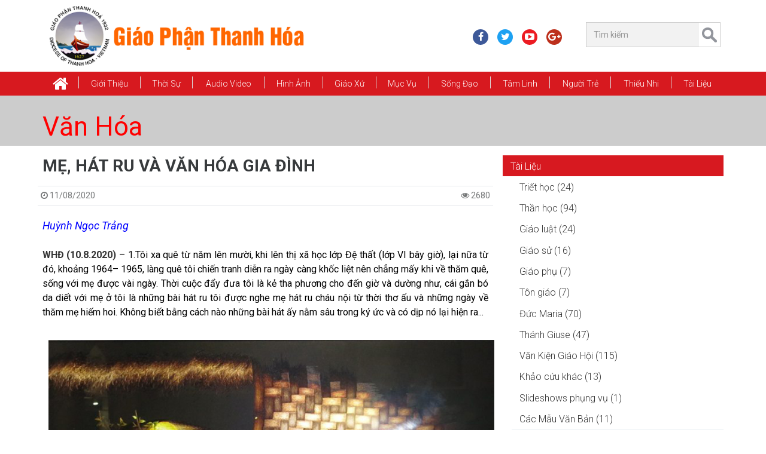

--- FILE ---
content_type: text/html; charset=utf-8
request_url: https://giaophanthanhhoa.net/van-hoa/me-hat-ru-va-van-hoa-gia-dinh-34668.html
body_size: 101307
content:
<!DOCTYPE HTML><!--[if lt IE 7]><html xmlns:og="http://opengraphprotocol.org/schema/" xmlns:fb="http://www.facebook.com/2008/fbml/" class="no-js lt-ie9 lt-ie8 lt-ie7" lang='VI-VN'><![endif]--><!--[if IE 7]><html xmlns:og="http://opengraphprotocol.org/schema/" xmlns:fb="http://www.facebook.com/2008/fbml/" class="no-js lt-ie9 lt-ie8" lang='VI-VN'><![endif]--><!--[if IE 8]><html xmlns:og="http://opengraphprotocol.org/schema/" xmlns:fb="http://www.facebook.com/2008/fbml/" class="no-js lt-ie9" lang='VI-VN'><![endif]--><!--[if gt IE 8]><!-->
<html xmlns:og="http://opengraphprotocol.org/schema/" xmlns:fb="http://www.facebook.com/2008/fbml/" lang='VI-VN' class="no-js">
<!--<![endif]--><head id="Head"><title>
	MẸ, HÁT RU VÀ VĂN HÓA GIA ĐÌNH | Giáo Phận Thanh Hóa
</title>
<meta name="description" content="Me Hat Ru Va Van Hoa Gia Dinh , MẸ, HÁT RU VÀ VĂN HÓA GIA ĐÌNH"/>
<meta name="keywords" content="Me Hat Ru Va Van Hoa Gia Dinh , MẸ, HÁT RU VÀ VĂN HÓA GIA ĐÌNH, giao phan thanh hoa"/>
<meta name="Template" content="News"/>
<meta name="VisitorTimeout" content="0"/>
<meta name="VisitorPath" content=""/>
<link rel="shortcut icon" type="image/ico" href="Image/favicon.ico" mce_href="Image/favicon.ico" />
<base href="https://giaophanthanhhoa.net/" target="_self"/>
<link href="Image/favicon.ico" mce_href="Image/favicon.ico" rel="shortcut icon" type="image/ico" />
<meta charset="utf-8">
<meta name="viewport" content="width=device-width, initial-scale=1, shrink-to-fit=no">
<meta http-equiv="X-UA-Compatible" content="IE=edge">
<!--<meta content="1800" http-equiv="REFRESH" />-->
<meta content="index, follow" name="robots" />
<meta name="copyright" content="Ban Truyền Thông Giáo Phận Thanh Hóa" />
<meta name="author" content="Ban Truyền Thông Giáo Phận Thanh Hóa" />
<meta http-equiv="audience" content="General" />
<meta name="resource-type" content="Document" />
<meta name="distribution" content="Global" />
<meta name="revisit-after" content="1 days" />
<meta name="GENERATOR" content="Ban Truyền Thông Giáo Phận Thanh Hóa" />

<!-- Facebook Metadata /-->
<meta property="fb:app_id" content="2123564141068048" />
<meta property="og:type" content="article" />
<meta property="og:url" content="http://giaophanthanhhoa.net/van-hoa/me-hat-ru-va-van-hoa-gia-dinh-34668.html" />
<meta property="og:locale" content="vi_VN" />
<meta property="og:image" content="http://giaophanthanhhoa.net/Image/Picture/91-Tai%20Lieu/Van%20Hoa/Me-HatRu.jpg" />
<meta property="og:description" content="Me Hat Ru Va Van Hoa Gia Dinh , MẸ, HÁT RU VÀ VĂN HÓA GIA ĐÌNH " />
<meta property="og:title" content="MẸ, HÁT RU VÀ VĂN HÓA GIA ĐÌNH | Giáo Phận Thanh Hóa " />
<meta property="og:site_name" content="Ban Truyền Thông Giáo Phận Thanh Hóa" />
<meta property="article:publisher" content="http://giaophanthanhhoa.net" />
<meta property="article:author" content="https://facebook.com/595039017513493" />
<!-- Google+ Metadata / -->
<meta name="google-site-verification" content="fKpnQz5IjlLjCBjncAMHGywaeiTBNg30Df3kk3FZPWQ" />
<meta itemprop="name" content="MẸ, HÁT RU VÀ VĂN HÓA GIA ĐÌNH | Giáo Phận Thanh Hóa">
<meta itemprop="description" content="Me Hat Ru Va Van Hoa Gia Dinh , MẸ, HÁT RU VÀ VĂN HÓA GIA ĐÌNH">
<meta itemprop="image" content="http://giaophanthanhhoa.net/Image/Picture/91-Tai%20Lieu/Van%20Hoa/Me-HatRu.jpg"> 

<!--CSS-->
<link href="https://fonts.googleapis.com/css?family=Roboto:300,300i,400,400i,500,500i,700,700i,900,900i&amp;subset=vietnamese" rel="stylesheet">
<link href="/Bootstrap/bootstrap3/css/bootstrap.min.css" media="screen" rel="stylesheet" />
<link href="/Style/style-cms.css?v=2.170518" rel="stylesheet" type="text/css" />
<link href="/Bootstrap/bootstrap3/css/modified.css" media="screen" rel="stylesheet" />
<link href="/Bootstrap/bootstrap3/font-awesome/css/font-awesome.min.css" rel="stylesheet" />
<link href="/Script/utility/menu-superfish/superfish.css" media="screen" rel="stylesheet" />
<link href="/Script/utility/owl-carousel/OwlCarousel2/assets/owl.carousel.min.css" rel="stylesheet" type="text/css" />
<link href="/Script/utility/date-time-picker/datepicker3.css" rel="stylesheet" type="text/css">
<link href="/Script/utility/MagnificPopup/style.css" rel="stylesheet" />
<link href="/Script/utility/mmenu/hamburgers.css" rel="stylesheet" type="text/css">
<link href="/Script/utility/mmenu/jquery.mmenu.css?v=200418" rel="stylesheet" type="text/css">

<!--JS-->
<script type="text/javascript" src="/Bootstrap/bootstrap3/js/jquery.min.js"></script>
<script type="text/javascript" src="/Bootstrap/bootstrap3/js/tether.min.js"></script>
<script type="text/javascript" src="/Bootstrap/bootstrap3/js/bootstrap.min.js"></script>
<script type="text/javascript" src="/Script/utility/menu-superfish/jquery.hoverIntent.min.js"></script>
<script type="text/javascript" src="/Script/utility/menu-superfish/superfish.js"></script>
<script type="text/javascript" src="/Script/utility/echo.min.js"></script>
<script type="text/javascript" src="/Script/utility/sticky-menu/jquery.sticky.js"></script>
<script type="text/javascript" src="/Script/utility/owl-carousel/OwlCarousel2/owl.carousel.min.js"></script>
<script type="text/javascript" src="/Script/utility/owl-carousel2-thumbs/OwlCarousel2-Thumbs.js"></script>
<script type="text/javascript" src="/Script/utility/MagnificPopup/script.js"></script>
<script type="text/javascript" src="/Script/utility/scrolltopcontrol.js"></script>
<script type="text/javascript" src="/Script/utility/mmenu/jquery.mmenu.min.js"></script>
<script type="text/javascript" src="/Script/utility/mmenu/core/offcanvas/jquery.mmenu.offcanvas.min.js"></script>
<script type="text/javascript" src="/Script/utility/nicescroll/nicescroll.min.js"></script>
<script type="text/javascript" src="/Script/utility/countdown/jquery.countdown.min.js"></script>
<script type="text/javascript" src="/Script/script-cms.js?v=2.170618"></script>
<script type="text/javascript" src="/Script/script-news.js?v=5.040518"></script>
<script type="text/javascript" src="/Script/script-ajax.js?v=1.1"></script>
<script type="text/javascript" src="/Script/Other.js"></script>

<script type="text/javascript">
	$(document).ready(function () {
		Script.Process_Init();
	});
</script>

<!--[if lt IE 9]>
<script type="text/javascript" src="http://cdnjs.cloudflare.com/ajax/libs/json2/20110223/json2.min.js"></script>    
<script type="text/javascript" src="http://html5shiv.googlecode.com/svn/trunk/html5.js"></script>   
<script type="text/javascript" src="https://oss.maxcdn.com/libs/respond.js/1.3.0/respond.min.js"></script>  
<![endif]-->
<!-- Global site tag (gtag.js) - Google Analytics -->
<script async src="https://www.googletagmanager.com/gtag/js?id=UA-109980307-1"></script>
<script>
  window.dataLayer = window.dataLayer || [];
  function gtag(){dataLayer.push(arguments);}
  gtag('js', new Date());

  gtag('config', 'UA-109980307-1');
</script>
<style>
/*---------Control:Logo---------*/
/*#Header-Full {
  background: rgba(0, 0, 0, 0) url("/Image/Picture/Banner/bgg.jpg") no-repeat scroll center top / cover ;
}*/

</style>

<script type="text/javascript">
 $(document).ready(function () {
/*---------Control:News---------*/
$(document).on('click', 'a[href^="#"]', function(e) {
    // target element id
    var id = $(this).attr('href');

    // target element
    var $id = $(id);
    if ($id.length === 0) {
        return;
    }

    // prevent standard hash navigation (avoid blinking in IE)
    e.preventDefault();

    // top position relative to the document
    var pos = $id.offset().top;

    // animated top scrolling
    $('body, html').animate({scrollTop: pos});
});

});
</script>
</head><body><div id="Zone"><div id="Body-Open" class="hidden d-none"><script>
  window.fbAsyncInit = function() {
    FB.init({
      appId      : '2123564141068048',
      xfbml      : true,
      version    : 'v3.2'
    });
    FB.AppEvents.logPageView();
  };

  (function(d, s, id){
     var js, fjs = d.getElementsByTagName(s)[0];
     if (d.getElementById(id)) {return;}
     js = d.createElement(s); js.id = id;
     js.src = "https://connect.facebook.net/en_US/sdk.js";
     fjs.parentNode.insertBefore(js, fjs);
   }(document, 'script', 'facebook-jssdk'));
</script></div>
<div id="wraper-tool" class="hidden">
   <ul id="Menu-Mobile" class="Menu-Mobile hidden-lg-up"><li class="home"><a href="/"><i class="fa fa-home fa-2x" aria-hidden="true"></i></a></li><li><a href="gioi-thieu.html">Giới thiệu</a><ul><li><a href="tong-quan.html">Tổng Quan</a></li><li><a href="giam-muc.html">Giám Mục</a></li><li><a href="linh-muc.html">Linh mục</a></li><li><a href="uy-ban.html">Ủy Ban</a></li><li><a href="hoi-doan.html">Hội Đoàn</a></li><li><a href="/nha-tho-chinh-toa/giao-xu-chinh-toa-tinh-tam-gia-truong--thanh-le-mung-bon-mang-duc-tong-giam-muc-giuse-nguyen-chi-linh-12476.html">Nhà Thờ Chính Tòa</a></li><li><a href="den-thanh-tu-dao.html">Đền Thánh Tử Đạo</a></li><li><a href="chung-vien-le-bao-tinh.html">Chủng Viện Lê Bảo Tịnh</a></li><li><a href="dong-men-thanh-gia.html">Dòng Mến Thánh Giá</a></li><li><a href="tru-so-sai-gon.html">Trụ Sở Sài Gòn</a></li><li><a href="nien-giam-giao-phan.html">Niên giám Giáo Phận</a></li><li><a href="/su-kien-hiep-thong/ngay-thang-nam-lich-su-12355.html">Sự Kiện Hiệp Thông</a></li></ul></li><li><a href="thoi-su.html">Thời Sự</a><ul><li><a href="tin-giao-hoi-hoan-vu.html">Tin Giáo Hội Hoàn Vũ</a></li><li><a href="tin-giao-hoi-viet-nam.html">Tin Giáo Hội Việt Nam</a></li><li><a href="tin-giao-phan.html">Tin Giáo Phận</a></li><li><a href="thong-bao.html">Thông Báo</a></li><li><a href="phong-su.html">Phóng sự</a></li><li><a href="xa-luan.html">Xã Luận</a></li><li><a href="chuyen-de.html">Chuyên Đề</a></li></ul></li><li><a href="audio-video.html">Audio Video</a><ul><li><a href="radio-vatican.html">Radio Vatican</a></li><li><a href="video-thanh-le-va-bai-giang.html">Video: THÁNH LỄ VÀ BÀI GIẢNG</a></li><li><a href="video-thanh-ca.html">Video: Thánh Ca</a></li><li><a href="video-tin-tuc.html">Video: Tin tức</a></li><li><a href="video-chuyen-muc.html">Video: Chuyên mục</a></li><li><a href="phim-chon-loc.html">Phim Chọn Lọc</a></li><li><a href="https://www.saltandlighttv.org" target="_blank">Salt Light Media</a></li><li><a href="http://vntaiwan.catholic.org.tw/veritas/" target="_blank">Radio Veritas</a></li><li><a href="http://vi.radiovaticana.va/" target="_blank">Radio Vatican</a></li><li><a href="http://phimconggiao.net/" target="_blank">Phim Công Giáo</a></li><li><a href="https://www.youtube.com/channel/UCLI0Hz87bPHacX3lD2bgY5Q" target="_blank">Tivi online</a></li><li><a href="https://www.youtube.com/user/VietCatholicNews" target="_blank">VietcatholicNews YouTube</a></li><li><a href="http://www.ewtn.com" target="_blank">Truyền hình Công giáo EWTN</a></li></ul></li><li><a href="hinh-anh.html">Hình Ảnh</a></li><li><a href="giao-xu.html">Giáo xứ</a><ul><li><a href="/giao-xu/cac-giao-xu-trong-giao-phan-theo-abc-13575.html">Theo ABC</a></li><li><a href="/theo-giao-hat/cac-giao-xu-thuoc-giao-hat-trong-giao-phan-thanh-hoa-13592.html">Theo Giáo Hạt</a></li><li><a href="sinh-hoat-giao-xu.html">Sinh hoạt Giáo xứ</a></li></ul></li><li><a href="muc-vu.html">Mục vụ</a><ul><li><a href="bac-ai.html">Bác Ái</a></li><li><a href="di-dan.html">Di dân</a></li><li><a href="truyen-giao.html">Truyền giáo</a></li><li><a href="hon-nhan-gia-dinh.html">Hôn nhân và Gia đình</a></li><li><a href="ca-truong.html">Ca Trưởng</a></li><li><a href="thuong-huan.html">Thường Huấn</a></li><li><a href="nam-muc-vu.html">Năm Mục Vụ</a></li></ul></li><li><a href="song-dao.html">Sống Đạo</a><ul><li><a href="on-goi.html">Ơn Gọi</a></li><li><a href="duc-tin.html">Đức Tin</a></li><li><a href="giao-ly.html">Giáo Lý</a></li><li><a href="kinh-thanh.html">Kinh Thánh</a></li><li><a href="phung-vu.html">Phụng Vụ</a></li><li><a href="chung-nhan.html">Chứng Nhân</a></li><li><a href="muc-tu.html">Mục Tử</a></li></ul></li><li><a href="tam-linh.html">Tâm Linh</a><ul><li><a href="kinh-nguyen.html">Kinh Nguyện</a></li><li><a href="linh-dao.html">Linh Đạo</a></li><li><a href="doi-thanh-hien.html">Đời Thánh Hiến</a></li><li><a href="suy-niem.html">Suy niệm</a></li><li><a href="chia-se-loi-chua.html">Chia sẻ Lời Chúa</a></li></ul></li><li><a href="nguoi-tre.html">Người Trẻ</a><ul><li><a href="dai-hoi-gioi-tre.html">Đại Hội Giới Trẻ</a></li><li><a href="sinh-hoat-va-doi-song.html">Sinh Hoạt và Đời Sống</a></li><li><a href="sinh-vien-va-hoc-sinh.html">Sinh viên và học sinh</a></li><li><a href="chia-se-goc-nhin.html">Chia sẻ góc nhìn</a></li></ul></li><li><a href="thieu-nhi.html">Thiếu Nhi</a><ul><li><a href="kinh-thanh-hinh.html">Kinh Thánh Hình</a></li><li><a href="truyen-tranh.html">Truyện Tranh</a></li><li><a href="do-vui.html">Đố Vui</a></li><li><a href="ca-nhac.html">Ca Nhạc</a></li><li><a href="hoat-hinh.html">Hoạt Hình</a></li></ul></li><li><a href="tai-lieu.html">Tài Liệu</a><ul><li><a href="cac-mau-van-ban.html">Các Mẫu Văn Bản</a></li><li><a href="nghi-thuc-cong-giao.html">Nghi thức Công Giáo</a></li><li><a href="slideshows-phung-vu.html">Slideshows phụng vụ</a></li><li><a href="triet-hoc.html">Triết học</a></li><li><a href="than-hoc.html">Thần học</a></li><li><a href="giao-luat.html">Giáo luật</a></li><li><a href="giao-su.html">Giáo sử</a></li><li><a href="giao-phu.html">Giáo phụ</a></li><li><a href="ton-giao.html">Tôn giáo</a></li><li><a href="duc-maria.html">Đức Maria</a></li><li><a href="thanh-giuse.html">Thánh Giuse</a></li><li><a href="van-kien-giao-hoi.html">Văn Kiện Giáo Hội</a></li><li><a href="van-hoa.html">Văn Hóa</a></li><li><a href="khao-cuu-khac.html">Khảo cứu khác</a></li></ul></li></ul>
</div>
<header id="Header-Full">
	<section class="container">
		<div class="row header-row">
			<div class="col-xs-10 col-sm-10 col-md-6 col-lg-6 header-left">
				<div id="Logo" class="Logo"><a href="/" title="Giáo Phận Thanh Hóa"><img alt="Giáo Phận Thanh Hóa" height="130" src="/Image/Picture/logo/1_Logo.png" width="485" /></a></div>
			</div>
			<div class="col-xs-2 col-sm-2 col-md-6 hidden-lg-up">
			    <a id="hamburger" href="#wraper-tool" type="link">
                    <span class="hamburger hamburger--collapse">
                		<span class="hamburger-box">
                			<span class="hamburger-inner"></span>
                		</span>
                	</span>
            	</a>
			</div>
			<div class="hidden-sm-down col-xs-12 col-sm-6 col-md-6 col-lg-6 header-right">
			    <div class="row">
			        <div class="col-xs-12 col-sm-8 col-md-7">
			            <ul id="Header-Social" class="social-header list-unstyled hidden-md-down"><li class="_facebook-icon"><a href="https://www.facebook.com/giaophanthanhhoa" target="_blank"><i class="fa fa-facebook" aria-hidden="true"></i></a></li><li class="_twitter-icon"><a href="https://twitter.com/ttgpthanhhoa" target="_blank"><i class="fa fa-twitter" aria-hidden="true"></i></a></li><li class="_youtube-icon"><a href="https://www.youtube.com/@giaophanthanhhoa-l3v" target="_blank"><i class="fa fa-youtube-play" aria-hidden="true"></i></a></li><li class="_google-plus-icon"><a href="https://plus.google.com/+TRUY%E1%BB%80NTH%C3%94NGGPTHANHH%C3%93ATRUY%E1%BB%80NTH%C3%94NGGPTHANHH%C3%93A" target="_blank"><i class="fa fa-google-plus" aria-hidden="true"></i></a></li></ul>
			        </div>
			        <div class="col-xs-12 col-sm-4 col-md-5">
			            <div id="Search" class="Search hidden-md-down"><div class="searchBar"><input class="search-query form-control input-sm" id="Search-Keyword-News" placeholder="Tìm kiếm" type="text" /> <a class="searchButton" href="javascript:;" id="Search-Button-News"> </a></div></div>
			        </div>
			    </div>
			</div>
		</div>
	</section>
</header>
<div class="clearfix"></div>
<nav class="main-nav">
    <div id="Control-Menu-Top" class="container">
        <ul id="Menu-Top" class="sf-menu Menu-Top hidden-md-down"><li class="home"><a href="/"><i class="fa fa-home fa-2x" aria-hidden="true"></i></a></li><li><a href="gioi-thieu.html">Giới thiệu</a><ul><li><a href="tong-quan.html">Tổng Quan</a></li><li><a href="giam-muc.html">Giám Mục</a></li><li><a href="linh-muc.html">Linh mục</a></li><li><a href="uy-ban.html">Ủy Ban</a></li><li><a href="hoi-doan.html">Hội Đoàn</a></li><li><a href="/nha-tho-chinh-toa/giao-xu-chinh-toa-tinh-tam-gia-truong--thanh-le-mung-bon-mang-duc-tong-giam-muc-giuse-nguyen-chi-linh-12476.html">Nhà Thờ Chính Tòa</a></li><li><a href="den-thanh-tu-dao.html">Đền Thánh Tử Đạo</a></li><li><a href="chung-vien-le-bao-tinh.html">Chủng Viện Lê Bảo Tịnh</a></li><li><a href="dong-men-thanh-gia.html">Dòng Mến Thánh Giá</a></li><li><a href="tru-so-sai-gon.html">Trụ Sở Sài Gòn</a></li><li><a href="nien-giam-giao-phan.html">Niên giám Giáo Phận</a></li><li><a href="/su-kien-hiep-thong/ngay-thang-nam-lich-su-12355.html">Sự Kiện Hiệp Thông</a></li></ul></li><li><a href="thoi-su.html">Thời Sự</a><ul><li><a href="tin-giao-hoi-hoan-vu.html">Tin Giáo Hội Hoàn Vũ</a></li><li><a href="tin-giao-hoi-viet-nam.html">Tin Giáo Hội Việt Nam</a></li><li><a href="tin-giao-phan.html">Tin Giáo Phận</a></li><li><a href="thong-bao.html">Thông Báo</a></li><li><a href="phong-su.html">Phóng sự</a></li><li><a href="xa-luan.html">Xã Luận</a></li><li><a href="chuyen-de.html">Chuyên Đề</a></li></ul></li><li><a href="audio-video.html">Audio Video</a><ul><li><a href="radio-vatican.html">Radio Vatican</a></li><li><a href="video-thanh-le-va-bai-giang.html">Video: THÁNH LỄ VÀ BÀI GIẢNG</a></li><li><a href="video-thanh-ca.html">Video: Thánh Ca</a></li><li><a href="video-tin-tuc.html">Video: Tin tức</a></li><li><a href="video-chuyen-muc.html">Video: Chuyên mục</a></li><li><a href="phim-chon-loc.html">Phim Chọn Lọc</a></li><li><a href="https://www.saltandlighttv.org" target="_blank">Salt Light Media</a></li><li><a href="http://vntaiwan.catholic.org.tw/veritas/" target="_blank">Radio Veritas</a></li><li><a href="http://vi.radiovaticana.va/" target="_blank">Radio Vatican</a></li><li><a href="http://phimconggiao.net/" target="_blank">Phim Công Giáo</a></li><li><a href="https://www.youtube.com/channel/UCLI0Hz87bPHacX3lD2bgY5Q" target="_blank">Tivi online</a></li><li><a href="https://www.youtube.com/user/VietCatholicNews" target="_blank">VietcatholicNews YouTube</a></li><li><a href="http://www.ewtn.com" target="_blank">Truyền hình Công giáo EWTN</a></li></ul></li><li><a href="hinh-anh.html">Hình Ảnh</a></li><li><a href="giao-xu.html">Giáo xứ</a><ul><li><a href="/giao-xu/cac-giao-xu-trong-giao-phan-theo-abc-13575.html">Theo ABC</a></li><li><a href="/theo-giao-hat/cac-giao-xu-thuoc-giao-hat-trong-giao-phan-thanh-hoa-13592.html">Theo Giáo Hạt</a></li><li><a href="sinh-hoat-giao-xu.html">Sinh hoạt Giáo xứ</a></li></ul></li><li><a href="muc-vu.html">Mục vụ</a><ul><li><a href="bac-ai.html">Bác Ái</a></li><li><a href="di-dan.html">Di dân</a></li><li><a href="truyen-giao.html">Truyền giáo</a></li><li><a href="hon-nhan-gia-dinh.html">Hôn nhân và Gia đình</a></li><li><a href="ca-truong.html">Ca Trưởng</a></li><li><a href="thuong-huan.html">Thường Huấn</a></li><li><a href="nam-muc-vu.html">Năm Mục Vụ</a></li></ul></li><li><a href="song-dao.html">Sống Đạo</a><ul><li><a href="on-goi.html">Ơn Gọi</a></li><li><a href="duc-tin.html">Đức Tin</a></li><li><a href="giao-ly.html">Giáo Lý</a></li><li><a href="kinh-thanh.html">Kinh Thánh</a></li><li><a href="phung-vu.html">Phụng Vụ</a></li><li><a href="chung-nhan.html">Chứng Nhân</a></li><li><a href="muc-tu.html">Mục Tử</a></li></ul></li><li><a href="tam-linh.html">Tâm Linh</a><ul><li><a href="kinh-nguyen.html">Kinh Nguyện</a></li><li><a href="linh-dao.html">Linh Đạo</a></li><li><a href="doi-thanh-hien.html">Đời Thánh Hiến</a></li><li><a href="suy-niem.html">Suy niệm</a></li><li><a href="chia-se-loi-chua.html">Chia sẻ Lời Chúa</a></li></ul></li><li><a href="nguoi-tre.html">Người Trẻ</a><ul><li><a href="dai-hoi-gioi-tre.html">Đại Hội Giới Trẻ</a></li><li><a href="sinh-hoat-va-doi-song.html">Sinh Hoạt và Đời Sống</a></li><li><a href="sinh-vien-va-hoc-sinh.html">Sinh viên và học sinh</a></li><li><a href="chia-se-goc-nhin.html">Chia sẻ góc nhìn</a></li></ul></li><li><a href="thieu-nhi.html">Thiếu Nhi</a><ul><li><a href="kinh-thanh-hinh.html">Kinh Thánh Hình</a></li><li><a href="truyen-tranh.html">Truyện Tranh</a></li><li><a href="do-vui.html">Đố Vui</a></li><li><a href="ca-nhac.html">Ca Nhạc</a></li><li><a href="hoat-hinh.html">Hoạt Hình</a></li></ul></li><li><a href="tai-lieu.html">Tài Liệu</a><ul><li><a href="cac-mau-van-ban.html">Các Mẫu Văn Bản</a></li><li><a href="nghi-thuc-cong-giao.html">Nghi thức Công Giáo</a></li><li><a href="slideshows-phung-vu.html">Slideshows phụng vụ</a></li><li><a href="triet-hoc.html">Triết học</a></li><li><a href="than-hoc.html">Thần học</a></li><li><a href="giao-luat.html">Giáo luật</a></li><li><a href="giao-su.html">Giáo sử</a></li><li><a href="giao-phu.html">Giáo phụ</a></li><li><a href="ton-giao.html">Tôn giáo</a></li><li><a href="duc-maria.html">Đức Maria</a></li><li><a href="thanh-giuse.html">Thánh Giuse</a></li><li><a href="van-kien-giao-hoi.html">Văn Kiện Giáo Hội</a></li><li><a href="van-hoa.html">Văn Hóa</a></li><li><a href="khao-cuu-khac.html">Khảo cứu khác</a></li></ul></li></ul>   
    </div>
</nav>
<main>
    <section id="main-content" class="clearfix">
        <div id="News"><div class="page-media-image container-fluid p-0 mb-1"><div class="page-header-name container"><h1 class="name"><a href="van-hoa.html">Văn Hóa</a></h1></div></div><div class="clearfix"></div><div class="main-content container mb-1"><div class="row"><div class="col-lg-12"><div class="row"><div class="col-xs-12 col-sm-12 col-lg-8 col-xl-8 pr-1"><section itemtype="http://schema.org/Recipe" itemscope class="News"><h1 class="NewsNameLink">MẸ, HÁT RU VÀ VĂN HÓA GIA ĐÌNH</h1><section class="row NewsMeta"><div class="CreateDate pull-left"><span><i class="fa fa-clock-o"></i> 11/08/2020</span></div><div class="pull-right Visit"> <i class="fa fa-eye"></i> 2680</div></section><article class="Context" id="Context1"><span style="font-size:18px;"><span style="box-sizing:border-box"><span style="font-style:normal"><span style="font-variant-ligatures:normal"><span style="font-variant-caps:normal"><span style="font-weight:400"><span style="letter-spacing:normal"><span style="orphans:2"><span style="text-transform:none"><span style="white-space:normal"><span style="widows:2"><span style="word-spacing:0px"><span style="text-decoration-style:initial"><span style="text-decoration-color:initial"><i style="box-sizing:border-box"><span style="box-sizing:border-box; border-radius:0px !important"><font color="#0000ff"><font style="box-sizing: border-box;">Huỳnh Ngọc Trảng</font></font></span></i></span></span></span></span></span></span></span></span></span></span></span></span></span></span><br />
<span style="box-sizing:border-box"><span style="font-style:normal"><span style="font-variant-ligatures:normal"><span style="font-variant-caps:normal"><span style="font-weight:400"><span style="letter-spacing:normal"><span style="orphans:2"><span style="text-transform:none"><span style="white-space:normal"><span style="widows:2"><span style="word-spacing:0px"><span style="text-decoration-style:initial"><span style="text-decoration-color:initial"><span style="box-sizing:border-box; border-radius:0px !important"></span></span></span></span></span></span></span></span></span></span></span></span></span></span><br />
<span style="box-sizing:border-box"><span style="font-style:normal"><span style="font-variant-ligatures:normal"><span style="font-variant-caps:normal"><span style="font-weight:400"><span style="letter-spacing:normal"><span style="orphans:2"><span style="text-transform:none"><span style="white-space:normal"><span style="widows:2"><span style="word-spacing:0px"><span style="text-decoration-style:initial"><span style="text-decoration-color:initial"><span style="box-sizing:border-box; border-radius:0px !important"><a href="https://www.hdgmvietnam.com/tin-tuc/van-hoa" style="box-sizing:border-box; border-radius:0px !important; text-shadow:none; font-weight:600" target="_blank">WHĐ (10.8.2020)</a> – 1.</span><span style="box-sizing:border-box; border-radius:0px !important"><span style="box-sizing:border-box; border-radius:0px !important">Tôi xa quê từ năm lên mười, khi lên thị xã học lớp Đệ thất (lớp VI bây giờ), lại nữa từ đó, khoảng 1964– 1965, làng quê tôi chiến tranh diễn ra ngày càng khốc liệt nên chẳng mấy khi về thăm quê, sống với mẹ được vài ngày. Thời cuộc đẩy đưa tôi là kẻ tha phương cho đến giờ và dường như, cái gắn bó da diết với mẹ ở tôi là những bài hát ru tôi được nghe mẹ hát ru cháu nội từ thời thơ ấu và những ngày về thăm mẹ hiếm hoi. Không biết bằng cách nào những bài hát ấy nằm sâu trong ký ức và có dịp nó lại hiện ra...</span></span></span></span></span></span></span></span></span></span></span></span></span></span></span><br />
 
<div style="text-align:center"><img alt="" height="507" src="/Image/Picture/91-Tai%20Lieu/Van%20Hoa/me-hat-ru-va-van-hoa-gia-dinh.jpg" width="760" /></div>
<br />
<span style="box-sizing:border-box"><span style="font-style:normal"><span style="font-variant-ligatures:normal"><span style="font-variant-caps:normal"><span style="font-weight:400"><span style="letter-spacing:normal"><span style="orphans:2"><span style="text-transform:none"><span style="white-space:normal"><span style="widows:2"><span style="word-spacing:0px"><span style="text-decoration-style:initial"><span style="text-decoration-color:initial"><span style="box-sizing:border-box; border-radius:0px !important"><span style="box-sizing:border-box; border-radius:0px !important">Khoảng năm 1997, khi thực hiện việc điều tra điền dã khu vực Cù lao Phố (Biên Hòa), một hôm tôi được nghe bà lão hát cho ghi âm bài hát ru mà tôi đã nghe mẹ hát hồi nhỏ.</span></span></span></span></span></span></span></span></span></span></span></span></span></span></span><br />
 
<div style="border-radius:0px !important; -webkit-text-stroke-width:0px; text-align:center"><span style="box-sizing:border-box"><span style="font-style:normal"><span style="font-variant-ligatures:normal"><span style="font-variant-caps:normal"><span style="font-weight:400"><span style="letter-spacing:normal"><span style="orphans:2"><span style="text-transform:none"><span style="white-space:normal"><span style="widows:2"><span style="word-spacing:0px"><span style="text-decoration-style:initial"><span style="text-decoration-color:initial"><i style="box-sizing:border-box">Ghe bầu trở lái về đông</i></span></span></span></span></span></span></span></span></span></span></span></span></span></div>

<div style="border-radius:0px !important; text-align:center"><span style="box-sizing:border-box"><i style="box-sizing:border-box; font-variant-ligatures:normal; font-variant-caps:normal; font-weight:400; letter-spacing:normal; orphans:2; text-align:start; text-transform:none; white-space:normal; widows:2; word-spacing:0px; -webkit-text-stroke-width:0px; text-decoration-style:initial; text-decoration-color:initial"><i style="box-sizing:border-box"><span style="box-sizing:border-box; border-radius:0px !important">Con gái theo chồng bỏ mẹ ai nuôi?</span></i><br style="box-sizing:border-box" />
<i style="box-sizing:border-box"><span style="box-sizing:border-box; border-radius:0px !important">– Mẹ tui có kẻ người nuôi,</span></i><br style="box-sizing:border-box" />
<i style="box-sizing:border-box"><span style="box-sizing:border-box; border-radius:0px !important">Tui theo chú lái, tui xuôi một bề</span></i><br style="box-sizing:border-box" />
<i style="box-sizing:border-box"><span style="box-sizing:border-box; border-radius:0px !important">Dầu mà chú lái có chê,</span></i><br style="box-sizing:border-box" />
<i style="box-sizing:border-box"><span style="box-sizing:border-box; border-radius:0px !important">Tui theo chú phụ, tui về Đồng Nai.</span></i><br style="box-sizing:border-box" />
<i style="box-sizing:border-box"><span style="box-sizing:border-box; border-radius:0px !important">Đồng Nai gạo trắng như cò,</span></i><br style="box-sizing:border-box" />
<i style="box-sizing:border-box"><span style="box-sizing:border-box; border-radius:0px !important">Bỏ cha, bỏ mẹ, xuống đò theo anh.</span></i></i></span></div>
<br />
<span style="box-sizing:border-box"><span style="font-style:normal"><span style="font-variant-ligatures:normal"><span style="font-variant-caps:normal"><span style="font-weight:400"><span style="letter-spacing:normal"><span style="orphans:2"><span style="text-transform:none"><span style="white-space:normal"><span style="widows:2"><span style="word-spacing:0px"><span style="text-decoration-style:initial"><span style="text-decoration-color:initial"><span style="box-sizing:border-box; border-radius:0px !important"><span style="box-sizing:border-box; border-radius:0px !important">Điều này khiến tôi xác tín rằng bà lão nghệ nhân nọ là hậu duệ của cô gái xứ Quảng cuồng nhiệt theo tiếng gọi Nam tiến vào vùng đất mới Đồng Nai – Gia Định thời xưa đó. Cảm nhận về lịch sử và cội nguồn văn hóa Trung bộ vào buổi đầu của vùng đất mới phương Nam mà tôi có được một cách chắc chắn như vậy có thể căn cứ trên các dữ liệu lịch sử–văn hóa khác, nhưng câu hát ru của mẹ trong ký ức là điểm xuất phát tiên khởi, tạo ra một dự phóng quan trọng (1).</span></span></span></span></span></span></span></span></span></span></span></span></span></span></span><br />
<br />
<span style="box-sizing:border-box"><span style="font-style:normal"><span style="font-variant-ligatures:normal"><span style="font-variant-caps:normal"><span style="font-weight:400"><span style="letter-spacing:normal"><span style="orphans:2"><span style="text-transform:none"><span style="white-space:normal"><span style="widows:2"><span style="word-spacing:0px"><span style="text-decoration-style:initial"><span style="text-decoration-color:initial"><span style="box-sizing:border-box; border-radius:0px !important"><span style="box-sizing:border-box; border-radius:0px !important">Rồi năm 2000, tôi đến Dinh Cô (Long Hải, Bà Rịa–Vũng Tàu) để tìm hiểu về tập tục tín ngưỡng và lễ hội ở đây. Khi nghe các bậc bô lão kể về thần tích của vị nữ thần (cô tên là Lê Thị Hồng Thủy, theo cha từ Phan Rang vào Gia Định buôn bán. Giữa đường thuyền bị bão, cô rơi xuống biển chết, xác trôi vào Hòn Hang, được dân chúng an táng và cô hiển linh thành phúc thần bảo hộ cộng đồng ngư dân trong vùng) tôi hồi tưởng về những ngày biển động dữ dội ở làng quê duyên hải vốn đầy ắp trong ký ức thời thơ ấu của mình... Và câu hát ru xa xưa lại hiện về:</span></span></span></span></span></span></span></span></span></span></span></span></span></span></span><br />
 
<div style="margin-left: 40px; text-align: center;"><span style="box-sizing:border-box"><span style="font-style:normal"><span style="font-variant-ligatures:normal"><span style="font-variant-caps:normal"><span style="font-weight:400"><span style="letter-spacing:normal"><span style="orphans:2"><span style="text-transform:none"><span style="white-space:normal"><span style="widows:2"><span style="word-spacing:0px"><span style="text-decoration-style:initial"><span style="text-decoration-color:initial"><span style="box-sizing:border-box; border-radius:0px !important"><span style="box-sizing:border-box; border-radius:0px !important"><i style="box-sizing:border-box">Trăng rằm, mười sáu trăng lu,</i></span></span><br style="box-sizing:border-box" />
<i style="box-sizing:border-box"><span style="box-sizing:border-box; border-radius:0px !important">Thân em khác thể vọng phu trông chồng</span></i><br style="box-sizing:border-box" />
<i style="box-sizing:border-box"><span style="box-sizing:border-box; border-radius:0px !important">Ngó ra ngoài bể thu đông,</span></i><br style="box-sizing:border-box" />
<i style="box-sizing:border-box"><span style="box-sizing:border-box; border-radius:0px !important">Thấy người thiên hạ mà không thấy chồng</span></i><br style="box-sizing:border-box" />
<i style="box-sizing:border-box"><span style="box-sizing:border-box; border-radius:0px !important">Tóc dài rồi lại rối ngang,</span></i><br style="box-sizing:border-box" />
<i style="box-sizing:border-box"><span style="box-sizing:border-box; border-radius:0px !important">Tay cầm lược gỡ, miệng than bóng đèn (2)</span></i></span></span></span></span></span></span></span></span></span></span></span></span></span></div>
<br />
<span style="box-sizing:border-box"><span style="font-style:normal"><span style="font-variant-ligatures:normal"><span style="font-variant-caps:normal"><span style="font-weight:400"><span style="letter-spacing:normal"><span style="orphans:2"><span style="text-transform:none"><span style="white-space:normal"><span style="widows:2"><span style="word-spacing:0px"><span style="text-decoration-style:initial"><span style="text-decoration-color:initial"><span style="box-sizing:border-box; border-radius:0px !important"><span style="box-sizing:border-box; border-radius:0px !important">Hồi ấy, câu hát ru và tiếng rì rầm của sóng biển cùng len vào tâm khảm, nhưng đến bây giờ tôi mới hiểu nỗi đau của những người đàn bà bồng con chờ chồng hóa thành đá vọng phu đứng nhìn vọi ra khơi xa như thế nào và tại sao mặt nước mênh mông kia đã trở thành biển thiêng vì trong sóng nước ấy đã chất chứa những vong hồn bạc mệnh bao gồm những ngư dân cần cù lẫn những chinh phu theo lệnh vua ra canh giữ hải đảo và đã hóa thành đối tượng được thế nhân tôn kính gọi là “cô hồn thủy đạo Trường Sa”!</span></span> </span></span></span></span></span></span></span></span></span></span></span></span></span><br />
<br />
<span style="box-sizing:border-box"><span style="font-style:normal"><span style="font-variant-ligatures:normal"><span style="font-variant-caps:normal"><span style="font-weight:400"><span style="letter-spacing:normal"><span style="orphans:2"><span style="text-transform:none"><span style="white-space:normal"><span style="widows:2"><span style="word-spacing:0px"><span style="text-decoration-style:initial"><span style="text-decoration-color:initial"><span style="box-sizing:border-box; border-radius:0px !important"><span style="box-sizing:border-box; border-radius:0px !important">2. Nói chung, gia đình thuộc thế hệ chúng tôi hồi những năm 1950 là thuộc kiểu gia đình truyền thống, phổ biến là nếp nhà “nam ngoại nữ nội”. Do đó, người mẹ là nguồn cung cấp những tri thức chủ yếu cho con cái. Không phải vô cớ, từ xưa thế nhân vẫn đổ lỗi cho mẹ, rằng: “Con hư tại mẹ” hoặc “Con dại cái mang”! Cứ như rằng việc dạy dỗ con cái hết thảy đều dồn hết vào hai vai mẹ. Mặc dù, quan điểm quan phương của chế độ phụ quyền lại thường trích dẫn thánh hiền, rằng: “</span><i style="box-sizing:border-box"><span style="box-sizing:border-box; border-radius:0px !important">Ai ai phụ mẫu, sinh ngã cù lao</span></i><span style="box-sizing:border-box; border-radius:0px !important">” (kinh Thi), theo đó, công lao của cha mẹ đối với con cái gom vào chín điều khó nhọc, gọi là “cửu tự cù lao”: sinh (đẻ), cúc (nâng đỡ), phủ (vuốt ve), xúc (cho bú), trưởng (nuôi lớn), dục (dạy dỗ), cố (đoái tưởng, lo toan đến), phục (săn sóc dạy bảo) và phúc (bảo vệ). Nghĩ xem: Chín việc ấy việc gì mà mẹ không làm!</span></span></span></span></span></span></span></span></span></span></span></span></span></span></span><br />
<br />
<span style="box-sizing:border-box"><span style="font-style:normal"><span style="font-variant-ligatures:normal"><span style="font-variant-caps:normal"><span style="font-weight:400"><span style="letter-spacing:normal"><span style="orphans:2"><span style="text-transform:none"><span style="white-space:normal"><span style="widows:2"><span style="word-spacing:0px"><span style="text-decoration-style:initial"><span style="text-decoration-color:initial"><span style="box-sizing:border-box; border-radius:0px !important"><span style="box-sizing:border-box; border-radius:0px !important">Ngành xã hội học xác định xã hội hóa là nền tảng quan trọng trong loài người chúng ta. Đó là một quá trình tương tác xã hội kéo dài suốt đời, qua đó cá nhân phát triển khả năng con người và học hỏi các mẫu văn hóa của mình. Chính nhờ sự hiểu biết xã hội mỗi cá nhân mới có được khả năng tồn tại và mặt khác, kinh nghiệm xã hội tạo ra nền tảng nhân cách. Nhân cách bao gồm việc chúng ta suy nghĩ ra sao về thế giới và về bản thân mình, chúng ta phản ứng cảm xúc ra sao với các tình huống khác nhau và với người khác, và chúng ta và hành động như thế nào trong đời sống hằng ngày. Nói cách khác, nhân cách là hệ thống tư duy, cảm xúc và hành vi có tổ chức.</span></span></span></span></span></span></span></span></span></span></span></span></span></span></span><br />
<br />
<span style="box-sizing:border-box"><span style="font-style:normal"><span style="font-variant-ligatures:normal"><span style="font-variant-caps:normal"><span style="font-weight:400"><span style="letter-spacing:normal"><span style="orphans:2"><span style="text-transform:none"><span style="white-space:normal"><span style="widows:2"><span style="word-spacing:0px"><span style="text-decoration-style:initial"><span style="text-decoration-color:initial"><span style="box-sizing:border-box; border-radius:0px !important"><span style="box-sizing:border-box; border-radius:0px !important">Xã hội hóa diễn ra trong tất cả các giai đoạn của chu kỳ đời sống, song tập trung vào thời thơ ấu và gia đình là bối cảnh đầu tiên của xã hội hóa: có tầm quan trọng chủ yếu trong việc định dạng ban đầu thái độ và hành vi đứa trẻ. Trong những năm đầu tiên đối với hầu hết cá nhân, gia đình là thế giới xã hội. Điều này chỉ ra vai trò, ảnh hưởng của mẹ là đặc biệt quan trọng và những bài hát ru của mẹ không chỉ mở ra cho con những tri thức mà còn gieo trồng những mầm mống xúc cảm dạt dào tình thương cùng những mỹ cảm định hướng cho hành vi.</span></span></span></span></span></span></span></span></span></span></span></span></span></span></span><br />
<br />
<span style="box-sizing:border-box"><span style="font-style:normal"><span style="font-variant-ligatures:normal"><span style="font-variant-caps:normal"><span style="font-weight:400"><span style="letter-spacing:normal"><span style="orphans:2"><span style="text-transform:none"><span style="white-space:normal"><span style="widows:2"><span style="word-spacing:0px"><span style="text-decoration-style:initial"><span style="text-decoration-color:initial"><span style="box-sizing:border-box; border-radius:0px !important"><span style="box-sizing:border-box; border-radius:0px !important">Cho đến giờ, dù đã từng đọc đi đọc lại kho tàng ca dao từ các sưu tập bề thế, song mỗi khi va đập với đời tôi vẫn cứ như mãi băn khoăn về nghĩa lý nội dung của không ít bài hát ru mà mẹ tôi thường hát.</span></span></span></span></span></span></span></span></span></span></span></span></span></span></span><br />
 
<div style="margin-left: 40px; text-align: center;"><span style="box-sizing:border-box"><span style="font-style:normal"><span style="font-variant-ligatures:normal"><span style="font-variant-caps:normal"><span style="font-weight:400"><span style="letter-spacing:normal"><span style="orphans:2"><span style="text-transform:none"><span style="white-space:normal"><span style="widows:2"><span style="word-spacing:0px"><span style="text-decoration-style:initial"><span style="text-decoration-color:initial"><span style="box-sizing:border-box; border-radius:0px !important"><span style="box-sizing:border-box; border-radius:0px !important"><i style="box-sizing:border-box">– Một mai ai chớ bỏ ai,</i></span></span><br style="box-sizing:border-box" />
<i style="box-sizing:border-box"><span style="box-sizing:border-box; border-radius:0px !important">Chỉ thêu nên gấm, sắt mài nên kim.</span></i></span></span></span></span></span></span></span></span></span></span></span></span></span><br />
<span style="box-sizing:border-box"><span style="font-style:normal"><span style="font-variant-ligatures:normal"><span style="font-variant-caps:normal"><span style="font-weight:400"><span style="letter-spacing:normal"><span style="orphans:2"><span style="text-transform:none"><span style="white-space:normal"><span style="widows:2"><span style="word-spacing:0px"><span style="text-decoration-style:initial"><span style="text-decoration-color:initial"><span style="box-sizing:border-box; border-radius:0px !important"><span style="box-sizing:border-box; border-radius:0px !important"><i style="box-sizing:border-box">– Một mai, trống lủng khó hàn,</i></span></span><br style="box-sizing:border-box" />
<i style="box-sizing:border-box"><span style="box-sizing:border-box; border-radius:0px !important">Dây dùn khó dứt, người ngoan khó tìm.</span></i></span></span></span></span></span></span></span></span></span></span></span></span></span></div>
<br />
<span style="box-sizing:border-box"><span style="font-style:normal"><span style="font-variant-ligatures:normal"><span style="font-variant-caps:normal"><span style="font-weight:400"><span style="letter-spacing:normal"><span style="orphans:2"><span style="text-transform:none"><span style="white-space:normal"><span style="widows:2"><span style="word-spacing:0px"><span style="text-decoration-style:initial"><span style="text-decoration-color:initial"><span style="box-sizing:border-box; border-radius:0px !important"><span style="box-sizing:border-box; border-radius:0px !important">Không chỉ những bài hát ru chỉ ra những chuẩn tắc ứng xử, triết lý sống như vậy đeo đuổi lâu dài mà còn lắm những tra vấn không dễ dứt khoát, cứ như câu hỏi treo lửng lơ mãi trong dòng chảy của thời gian.</span></span></span></span></span></span></span></span></span></span></span></span></span></span></span><br />
 
<div style="text-align: center;"> </div>

<div style="margin-left: 40px; text-align: center;"><span style="box-sizing:border-box"><span style="font-style:normal"><span style="font-variant-ligatures:normal"><span style="font-variant-caps:normal"><span style="font-weight:400"><span style="letter-spacing:normal"><span style="orphans:2"><span style="text-transform:none"><span style="white-space:normal"><span style="widows:2"><span style="word-spacing:0px"><span style="text-decoration-style:initial"><span style="text-decoration-color:initial"><span style="box-sizing:border-box; border-radius:0px !important"><span style="box-sizing:border-box; border-radius:0px !important"><i style="box-sizing:border-box">Ra đi mẹ có dặn dò,</i></span></span><br style="box-sizing:border-box" />
<i style="box-sizing:border-box"><span style="box-sizing:border-box; border-radius:0px !important">Sông sâu đừng lội, đò đầy đừng đi.</span></i><br style="box-sizing:border-box" />
<i style="box-sizing:border-box"><span style="box-sizing:border-box; border-radius:0px !important">Sông sâu đừng lội thì trưa,</span></i><br style="box-sizing:border-box" />
<i style="box-sizing:border-box"><span style="box-sizing:border-box; border-radius:0px !important">Đò đầy bước xuống ai đưa một mình?</span></i></span></span></span></span></span></span></span></span></span></span></span></span></span></div>
<br />
<span style="box-sizing:border-box"><span style="font-style:normal"><span style="font-variant-ligatures:normal"><span style="font-variant-caps:normal"><span style="font-weight:400"><span style="letter-spacing:normal"><span style="orphans:2"><span style="text-transform:none"><span style="white-space:normal"><span style="widows:2"><span style="word-spacing:0px"><span style="text-decoration-style:initial"><span style="text-decoration-color:initial"><span style="box-sizing:border-box; border-radius:0px !important"><span style="box-sizing:border-box; border-radius:0px !important">Thế đấy, không ít lúc chúng ta phải chọn lựa cái ít xấu hơn trong hai cái xấu vì trên đời hiếm khi có sẵn cái tốt và cái xấu rạch ròi để chọn lựa. Đó là bài học quan trọng.</span></span></span></span></span></span></span></span></span></span></span></span></span></span></span><br />
<br />
<span style="box-sizing:border-box"><span style="font-style:normal"><span style="font-variant-ligatures:normal"><span style="font-variant-caps:normal"><span style="font-weight:400"><span style="letter-spacing:normal"><span style="orphans:2"><span style="text-transform:none"><span style="white-space:normal"><span style="widows:2"><span style="word-spacing:0px"><span style="text-decoration-style:initial"><span style="text-decoration-color:initial"><span style="box-sizing:border-box; border-radius:0px !important"><span style="box-sizing:border-box; border-radius:0px !important">3. Gia đình là tập thể cơ bản ban đầu đối với hầu hết mọi người. Kinh nghiệm xã hội ngày càng tăng tiến diễn ra bên trong gia đình, hình thành nhân cách của chúng ta dù sau này chúng ta có thay đổi nhiều đến đâu đi nữa. Mặt khác, kinh nghiệm xã hội không chỉ quan trọng đối với sự hình thành nhân cách mà còn đối với sự tiếp nối xã hội. Một xã hội có đời sống kéo dài về phía trước lẫn phía sau trong thời gian, vượt quá tuổi thọ của một cá nhân bất kỳ nào. Một xã hội phải dạy những điều gì đó về cách sống quá khứ và hiện tại cho các thành viên mới. Quá trình phức tạp đó kéo dài suốt đời của việc xã hội hóa, từ một thế hệ này đến thế hệ khác (3).</span></span></span></span></span></span></span></span></span></span></span></span></span></span></span><br />
<br />
<span style="box-sizing:border-box"><span style="font-style:normal"><span style="font-variant-ligatures:normal"><span style="font-variant-caps:normal"><span style="font-weight:400"><span style="letter-spacing:normal"><span style="orphans:2"><span style="text-transform:none"><span style="white-space:normal"><span style="widows:2"><span style="word-spacing:0px"><span style="text-decoration-style:initial"><span style="text-decoration-color:initial"><span style="box-sizing:border-box; border-radius:0px !important"><span style="box-sizing:border-box; border-radius:0px !important">Gia đình là một tế bào của xã hội, ở đó đầu tiên chúng ta hiểu những gì mà nền văn hóa của mình cho đó là thái độ và hành vi thích hợp, những gì nên làm và phải theo đuổi, những gì nên tránh và phải đoạn trừ... Rõ ràng, những gì gia đình dạy dỗ con cái tất cả đều không chủ ý, song gia đình là nguyên nhân tạo nên quá trình truyền dẫn văn hóa, qua đó các giá trị, các chuẩn mực được dạy cho các thành viên mới của xã hội và kết hợp vào ý thức của chính cá nhân mình. Chính sự truyền dạy có tính chất tự nhiên mà có, không hoàn toàn chủ ý nên cái kết quả đạt được được cho là thiên bẩm. Lời tục: “Cha mẹ sinh con, trời sinh tính”. Thực ra phần lớn những gì chúng ta cho là bẩm sinh đều là sản phẩm của văn hóa, kết hợp vào nhân cách chúng ta thông qua xã hội hóa, trước hết là sự gia truyền và công lao lớn là của cha mẹ – đặc biệt phổ biến mẹ là phần nhiều và hát ru là con đường dẫn êm ả và hiệu quả khôn cùng.</span></span></span></span></span></span></span></span></span></span></span></span></span></span></span><br />
<br />
<span style="box-sizing:border-box"><span style="font-style:normal"><span style="font-variant-ligatures:normal"><span style="font-variant-caps:normal"><span style="font-weight:400"><span style="letter-spacing:normal"><span style="orphans:2"><span style="text-transform:none"><span style="white-space:normal"><span style="widows:2"><span style="word-spacing:0px"><span style="text-decoration-style:initial"><span style="text-decoration-color:initial"><span style="box-sizing:border-box; border-radius:0px !important"><span style="box-sizing:border-box; border-radius:0px !important">Khó mà hình dung rằng có một tộc người nào đó trên hành tinh này mà không có hát ru. Hát ru ở xứ ta là thể loại dân ca đặc biệt mà các loại dân ca khác không bao gồm được. Hát ru thu tóm hầu hết những ca từ của nhiều thể loại dân ca khác, cộng vào đó là các đoạn lục bát của truyện thơ nôm, thậm chí là thơ ca bác học. Nó làm nhiệm vụ “bảo tàng” và rồi chúng trở thành vốn liếng để dùng, để tái tạo những ca từ mới cho các hoạt động hò hát dân gian đa dạng khác. Chính vì vậy, hát ru là một đại tập thành những tri thức, những thông điệp về mọi thứ, mọi việc, mọi lĩnh vực. Do đó, hát ru là một kênh dẫn truyền di sản hóa đặc biệt phong phú.</span></span></span></span></span></span></span></span></span></span></span></span></span></span></span><br />
<br />
<span style="box-sizing:border-box"><span style="font-style:normal"><span style="font-variant-ligatures:normal"><span style="font-variant-caps:normal"><span style="font-weight:400"><span style="letter-spacing:normal"><span style="orphans:2"><span style="text-transform:none"><span style="white-space:normal"><span style="widows:2"><span style="word-spacing:0px"><span style="text-decoration-style:initial"><span style="text-decoration-color:initial"><span style="box-sizing:border-box; border-radius:0px !important"><span style="box-sizing:border-box; border-radius:0px !important">Trong quá khứ, khi truyền thống truyền khẩu chiếm ưu thế thì kiến thức là tài sản riêng của lớp người lớn tuổi. Họ đã thu lượm những kiến thức cơ bản rồi truyền lại cho lớp trẻ bằng những cách thích hợp, với một liều lượng cụ thể và bằng một ngôn ngữ giàu biểu tượng với âm điệu đầy cảm xúc. Hát ru cũng được truyền đạt qua con đường gia truyền như thế qua bà nội/ngoại hay mẹ/cô/dì... Ấy vậy, những biến đổi xã hội đã và đang diễn ra đã kéo theo những đổi thay trong cơ cấu gia đình truyền thống.</span></span></span></span></span></span></span></span></span></span></span></span></span></span></span><br />
<br />
<span style="box-sizing:border-box"><span style="font-style:normal"><span style="font-variant-ligatures:normal"><span style="font-variant-caps:normal"><span style="font-weight:400"><span style="letter-spacing:normal"><span style="orphans:2"><span style="text-transform:none"><span style="white-space:normal"><span style="widows:2"><span style="word-spacing:0px"><span style="text-decoration-style:initial"><span style="text-decoration-color:initial"><span style="box-sizing:border-box; border-radius:0px !important"><span style="box-sizing:border-box; border-radius:0px !important">Không như nề nếp cũ trong xã hội nông nghiệp, gia đình giờ đây không còn là trung tâm chủ yếu hay đầu tiên thực hiện chức năng truyền thụ kỹ năng, mưu sinh, tích lũy tri thức và giáo dục đạo đức, cách ứng xử cho con cái mà một số lĩnh vực khác biệt trong đời sống đều có ý nghĩa quan trọng đối với việc xã hội hóa cá nhân (trường học, bè bạn cùng lứa, phương tiện truyền thông đại chúng, dư luận...). Quy mô gia đình hiện đại chủ yếu là gia đình hạt nhân (cha mẹ và con cái) mối quan hệ của trẻ đối với ông bà, cô chú, các thành viên thân tộc lớp trên nói chung, bị cách biệt hay tần số giao tiếp ít ỏi hơn. Người mẹ có được quyền bình đẳng trong xã hội đã dành thì giờ cho công việc ở sở làm. Con cái – ngay cả lứa tuổi chưa lập gia đình riêng – cũng đã sớm có ý thức tự quản, tự lập và xu hướng rời bỏ quê nhà để đến những trung tâm đô thị xa nhà để lập nghiệp càng lúc càng nhiều... Tất thảy các lý do đã làm cho các thế hệ trong gia đình càng lúc càng tách biệt nhau. Mô hình gia đình truyền thống bị phá vỡ. Cơ chế “gia truyền” bị đứt gãy... văn hóa gia đình, hát ru – nguồn văn hóa mẹ – đứng trước những thách thức mà đến nay chưa ai tìm được phương thức cứu chữa hiệu quả. Hiển nhiên, sẽ là điều bất hạnh nếu hát ru mất đi, nhưng làm sao để duy trì nó lại là câu hỏi chưa có lời giải đáp.</span></span></span></span></span></span></span></span></span></span></span></span></span></span></span><br />
<br />
<strong><span style="box-sizing:border-box"><span style="font-style:normal"><span style="font-variant-ligatures:normal"><span style="font-variant-caps:normal"><span style="font-weight:400"><span style="letter-spacing:normal"><span style="orphans:2"><span style="text-transform:none"><span style="white-space:normal"><span style="widows:2"><span style="word-spacing:0px"><span style="text-decoration-style:initial"><span style="text-decoration-color:initial"><u style="box-sizing:border-box"><span style="box-sizing:border-box; border-radius:0px !important">Chú thích:</span></u></span></span></span></span></span></span></span></span></span></span></span></span></span></strong><span style="box-sizing:border-box"><span style="font-style:normal"><span style="font-variant-ligatures:normal"><span style="font-variant-caps:normal"><span style="font-weight:400"><span style="letter-spacing:normal"><span style="orphans:2"><span style="text-transform:none"><span style="white-space:normal"><span style="widows:2"><span style="word-spacing:0px"><span style="text-decoration-style:initial"><span style="text-decoration-color:initial"><span style="box-sizing:border-box; border-radius:0px !important"></span></span></span></span></span></span></span></span></span></span></span></span></span></span><br />
<span style="box-sizing:border-box"><span style="font-style:normal"><span style="font-variant-ligatures:normal"><span style="font-variant-caps:normal"><span style="font-weight:400"><span style="letter-spacing:normal"><span style="orphans:2"><span style="text-transform:none"><span style="white-space:normal"><span style="widows:2"><span style="word-spacing:0px"><span style="text-decoration-style:initial"><span style="text-decoration-color:initial"><span style="box-sizing:border-box; border-radius:0px !important"><span style="box-sizing:border-box; border-radius:0px !important">(1) Xem </span><i style="box-sizing:border-box"><span style="box-sizing:border-box; border-radius:0px !important">Cù lao Phố: Phố xưa bến cũ còn đó một tấm lòng.– </span></i><span style="box-sizing:border-box; border-radius:0px !important">Trong </span><i style="box-sizing:border-box"><span style="box-sizing:border-box; border-radius:0px !important">Cù lao Phố – Lịch sử và văn hóa</span></i><span style="box-sizing:border-box; border-radius:0px !important">. NXB Đồng Nai, 1998</span></span></span></span></span></span></span></span></span></span></span></span></span></span></span><br />
<span style="box-sizing:border-box"><span style="font-style:normal"><span style="font-variant-ligatures:normal"><span style="font-variant-caps:normal"><span style="font-weight:400"><span style="letter-spacing:normal"><span style="orphans:2"><span style="text-transform:none"><span style="white-space:normal"><span style="widows:2"><span style="word-spacing:0px"><span style="text-decoration-style:initial"><span style="text-decoration-color:initial"><span style="box-sizing:border-box; border-radius:0px !important"><span style="box-sizing:border-box; border-radius:0px !important">(2) Xem </span><i style="box-sizing:border-box"><span style="box-sizing:border-box; border-radius:0px !important">Biển thiêng ơi</span></i><span style="box-sizing:border-box; border-radius:0px !important">... Báo Tuổi trẻ Chủ nhật, số 12, năm 2000.</span></span></span></span></span></span></span></span></span></span></span></span></span></span></span><br />
<span style="box-sizing:border-box"><span style="font-style:normal"><span style="font-variant-ligatures:normal"><span style="font-variant-caps:normal"><span style="font-weight:400"><span style="letter-spacing:normal"><span style="orphans:2"><span style="text-transform:none"><span style="white-space:normal"><span style="widows:2"><span style="word-spacing:0px"><span style="text-decoration-style:initial"><span style="text-decoration-color:initial"><span style="box-sizing:border-box; border-radius:0px !important"><span style="box-sizing:border-box; border-radius:0px !important">(3) Thuật ngữ văn hóa và xã hội sử dụng theo cách khác nhau, nhưng nghĩa chính xác của chúng không khác biệt nhiều. Văn hóa là cách sống có điểm chung của nhiều người. Xã hội là một nhóm người tác động lẫn nhau trong một giới hạn địa lý hay chính trị và có cùng một văn hóa. Hiển nhiên, không có xã hội hay văn hóa nào tồn tại nếu thiếu vắng một trong hai.</span></span></span></span></span></span></span></span></span></span></span></span></span></span></span><br />
<strong><span style="box-sizing:border-box"><span style="font-style:normal"><span style="font-variant-ligatures:normal"><span style="font-variant-caps:normal"><span style="font-weight:400"><span style="letter-spacing:normal"><span style="orphans:2"><span style="text-transform:none"><span style="white-space:normal"><span style="widows:2"><span style="word-spacing:0px"><span style="text-decoration-style:initial"><span style="text-decoration-color:initial"><span style="color:#3498db;"><a name="_heading=h.gjdgxs" style="box-sizing:border-box; border-radius:0px !important; text-shadow:none; font-weight:600"></a><b style="box-sizing:border-box; font-weight:700"><i style="box-sizing:border-box"><span style="box-sizing:border-box; border-radius:0px !important">Trích </span></i></b></span><span style="box-sizing:border-box; border-radius:0px !important"><b style="box-sizing:border-box; font-weight:700"><i style="box-sizing:border-box"><span style="box-sizing:border-box; border-radius:0px !important"><a href="https://www.hdgmvietnam.com/tin-tuc/tu-lieu-viet-nam-tap-san-hiep-thong" style="box-sizing:border-box; border-radius:0px !important; text-shadow:none; font-weight:600" target="_blank"><span style="color:#3498db;">Tập san Hiệp Thông / HĐGM VN</span></a></span></i></b></span><span style="color:#3498db;"><b style="box-sizing:border-box; font-weight:700"><i style="box-sizing:border-box"><span style="box-sizing:border-box; border-radius:0px !important"><span style="box-sizing:border-box; border-radius:0px !important">, số 99 (tháng 3 & 4 năm 2017)</span></span></i></b></span></span></span></span></span></span></span></span></span></span></span></span></span></span></strong><br />
<br />
 </article></section><div class="clearfix"></div><hr/><div class="clearfix"><div class="addthis_native_toolbox"></div></div><div class="clearfix"></div><br/><div id="NewsRelate" class="NewsRelate Home-Content-News clearfix"><div class="AsideTitle5"><span class="name">Tin bài khác</span></div><div class="row"><div class="NewsRelate top col-xs-12 col-sm-12 col-md-4 col-lg-4"><a href="van-hoa/ao-chung-tham-va-ao-clergyman-phan-tich-lich-su-hinh-thuc-va-y-nghia-46360.html" title="ÁO CHÙNG THÂM VÀ ÁO CLERGYMAN: PHÂN TÍCH LỊCH SỬ, HÌNH THỨC VÀ Ý NGHĨA"><div class="clearfix"><div class="col-xs-4 col-sm-4 col-md-12 center"><figure class="figure-haft imageLinkWrapper w-100"><img src="https://lh3.googleusercontent.com/pw/AP1GczMLctQoS3rHlPqKzJ5AO8tACzicALJdkHYKO4de0gq0vNlrJVxV0GjHatCE5hw2CiGweo5-8h4ar5oT6V_w4c1_5PfNBgAUXc78_jU-oXLEKfkl6VCwH9BzB6RuVpdFE8XKuKC0jhafcZK9_JwdG8tK=w640-h357-s-no-gm?authuser=0" alt="ao chung tham va ao clergyman phan tich lich su hinh thuc va y nghia"></figure></div><div class="col-xs-8 col-sm-8 col-md-12"><h3 class="NewsName">ÁO CHÙNG THÂM VÀ ÁO CLERGYMAN: PHÂN TÍCH LỊCH SỬ, HÌNH THỨC VÀ Ý NGHĨA</h3></div></div></a></div><div class="NewsRelate top col-xs-12 col-sm-12 col-md-4 col-lg-4"><a href="van-hoa/buc-tranh-thanh-giuse-bong-am-chua-kito-hai-dong-cua-guido-reni-46251.html" title="BỨC TRANH “THÁNH GIUSE BỒNG ẴM CHÚA KITÔ HÀI ĐỒNG” CỦA GUIDO RENI"><div class="clearfix"><div class="col-xs-4 col-sm-4 col-md-12 center"><figure class="figure-haft imageLinkWrapper w-100"><img src="https://lh3.googleusercontent.com/pw/AP1GczNJj7xXB6f3kwA9O6qQ--HdStkpr0A5Ez-ZRBTpJiBRHPk6XryeQ-avMPLwdfHLOs8wAt5MzUlBmvkyaUETlj3v8mN5pS92hAMA_RbnP3ATiUeDWMzner4dnDAzPFdhrovF0IAZbCRwZ9ST_DMMi2CY=w588-h393-s-no-gm?authuser=0" alt="buc tranh “thanh giuse bong am chua kito hai dong” cua guido reni"></figure></div><div class="col-xs-8 col-sm-8 col-md-12"><h3 class="NewsName">BỨC TRANH “THÁNH GIUSE BỒNG ẴM CHÚA KITÔ HÀI ĐỒNG” CỦA GUIDO RENI</h3></div></div></a></div><div class="NewsRelate top col-xs-12 col-sm-12 col-md-4 col-lg-4"><a href="van-hoa/giao-phan-bac-ninh-tai-lieu-lich-su-ve-cay-thanh-gia-co-46146.html" title="GIÁO PHẬN BẮC NINH: TÀI LIỆU LỊCH SỬ VỀ CÂY THÁNH GIÁ CỔ"><div class="clearfix"><div class="col-xs-4 col-sm-4 col-md-12 center"><figure class="figure-haft imageLinkWrapper w-100"><img src="https://lh3.googleusercontent.com/pw/AP1GczPQwkqTljitZz691SMxAKaHuCktJ_5P0UEoCk1Y60NN5lWCc61cjEjNFUZz2acG_EVfzl1uL0p5bqj6RuazCOsX31VMKrByZvkcsSZOfIGc_9Z3OXbAHRyEUPHaqwd3WCQAh92BLFFDFXJo-GT-u_nC=w613-h344-s-no-gm?authuser=0" alt="giao phan bac ninh tai lieu lich su ve cay thanh gia co"></figure></div><div class="col-xs-8 col-sm-8 col-md-12"><h3 class="NewsName">GIÁO PHẬN BẮC NINH: TÀI LIỆU LỊCH SỬ VỀ CÂY THÁNH GIÁ CỔ</h3></div></div></a></div><div class="NewsRelate top col-xs-12 col-sm-12 col-md-4 col-lg-4"><a href="van-hoa/vu-dam-tau-cua-thanh-phaolo-xac-tau-da-bien-malta-thanh-mot-quoc-gia-46138.html" title="VỤ ĐẮM TÀU CỦA THÁNH PHAOLÔ: XÁC TÀU ĐÃ BIẾN MALTA THÀNH MỘT QUỐC GIA"><div class="clearfix"><div class="col-xs-4 col-sm-4 col-md-12 center"><figure class="figure-haft imageLinkWrapper w-100"><img src="https://lh3.googleusercontent.com/pw/AP1GczPAclKWY-96cPq2fxoTe-NezuOHAIe5mr9b6Edjx4bF4k9CGBXMyoeqJPQFjyYFcTKM6qsniLR-zAsrfLsvk3JbU0G4Qr1etb4NUsi85WEjaX2FFsiMi5hEGz0iDypVrsBi2QHopoWAto-xpDjR19w1=w594-h336-s-no-gm?authuser=0" alt="vu dam tau cua thanh phaolo xac tau da bien malta thanh mot quoc gia"></figure></div><div class="col-xs-8 col-sm-8 col-md-12"><h3 class="NewsName">VỤ ĐẮM TÀU CỦA THÁNH PHAOLÔ: XÁC TÀU ĐÃ BIẾN MALTA THÀNH MỘT QUỐC GIA</h3></div></div></a></div><div class="NewsRelate top col-xs-12 col-sm-12 col-md-4 col-lg-4"><a href="van-hoa/hinh-tuong-con-ran-trong-kinh-thanh--nghien-cuu-than-hoc-va-doi-thoai-van-hoa--nhan-dip-nam-at-ty-2025-45878.html" title="HÌNH TƯỢNG CON RẮN TRONG KINH THÁNH - NGHIÊN CỨU THẦN HỌC VÀ ĐỐI THOẠI VĂN HÓA - NHÂN DỊP NĂM ẤT TỴ 2025"><div class="clearfix"><div class="col-xs-4 col-sm-4 col-md-12 center"><figure class="figure-haft imageLinkWrapper w-100"><img src="/Image/_thumbs/Picture/L%E1%BB%98C%20L%E1%BB%9CI%20CH%C3%9AA/hi%CC%80nh%20tu%CC%9Bo%CC%9B%CC%A3ng%20con%20ra%CC%86%CC%81n.jpg" alt="hinh tuong con ran trong kinh thanh   nghien cuu than hoc va doi thoai van hoa   nhan dip nam at ty 2025"></figure></div><div class="col-xs-8 col-sm-8 col-md-12"><h3 class="NewsName">HÌNH TƯỢNG CON RẮN TRONG KINH THÁNH - NGHIÊN CỨU THẦN HỌC VÀ ĐỐI THOẠI VĂN HÓA - NHÂN DỊP NĂM ẤT TỴ 2025</h3></div></div></a></div><div class="NewsRelate top col-xs-12 col-sm-12 col-md-4 col-lg-4"><a href="van-hoa/dau-la-dia-diem-that-su-dien-ra-viec-chua-giesu-chiu-phep-rua-45850.html" title="ĐÂU LÀ ĐỊA ĐIỂM THẬT SỰ DIỄN RA VIỆC CHÚA GIÊSU CHỊU PHÉP RỬA?"><div class="clearfix"><div class="col-xs-4 col-sm-4 col-md-12 center"><figure class="figure-haft imageLinkWrapper w-100"><img src="https://lh3.googleusercontent.com/pw/AP1GczNa_NlMZ92b2QEXs5sV8Tf7liLJqPOjY5SqW6IV5-BxCu0h9h7JQLJnd29o7Iz3zM_duPLfRtJjL0zRq2QzkljJ1CU73A__Uwy67d22Y3aifT0FqAH_5Y4Jl-IWR1DkRyYKvZKxP7iPHFMarFUU11RF=w666-h376-s-no-gm?authuser=0" alt="dau la dia diem that su dien ra viec chua giesu chiu phep rua"></figure></div><div class="col-xs-8 col-sm-8 col-md-12"><h3 class="NewsName">ĐÂU LÀ ĐỊA ĐIỂM THẬT SỰ DIỄN RA VIỆC CHÚA GIÊSU CHỊU PHÉP RỬA?</h3></div></div></a></div><div class="NewsRelate top col-xs-12 col-sm-12 col-md-4 col-lg-4"><a href="van-hoa/bung-sang-tinh-yeu-45684.html" title="Bừng Sáng Tình Yêu"><div class="clearfix"><div class="col-xs-4 col-sm-4 col-md-12 center"><figure class="figure-haft imageLinkWrapper w-100"><img src="https://www.vaticannews.va/content/dam/vaticannews/multimedia/2024/dicembre/24/18.jpg/_jcr_content/renditions/cq5dam.thumbnail.cropped.1500.844.jpeg" alt="bung sang tinh yeu"></figure></div><div class="col-xs-8 col-sm-8 col-md-12"><h3 class="NewsName">Bừng Sáng Tình Yêu</h3></div></div></a></div><div class="NewsRelate top col-xs-12 col-sm-12 col-md-4 col-lg-4"><a href="van-hoa/vai-tro-van-chuong-trong-tam-nhin-cua-duc-giao-hoang-phanxico-45111.html" title="VAI TRÒ VĂN CHƯƠNG TRONG TẦM NHÌN CỦA ĐỨC GIÁO HOÀNG PHANXICÔ"><div class="clearfix"><div class="col-xs-4 col-sm-4 col-md-12 center"><figure class="figure-haft imageLinkWrapper w-100"><img src="/Image/_thumbs/Picture/uy-ban-caritas/1500d86c-7d65-4e28-92d7-437b6c8dfeac.jpg" alt="vai tro van chuong trong tam nhin cua duc giao hoang phanxico"></figure></div><div class="col-xs-8 col-sm-8 col-md-12"><h3 class="NewsName">VAI TRÒ VĂN CHƯƠNG TRONG TẦM NHÌN CỦA ĐỨC GIÁO HOÀNG PHANXICÔ</h3></div></div></a></div><div class="NewsRelate top col-xs-12 col-sm-12 col-md-4 col-lg-4"><a href="van-hoa/hay-cam-va-doc---co-vo-van-hoa-doc-sach-44956.html" title="HÃY CẦM VÀ ĐỌC - CỔ VÕ VĂN HOÁ ĐỌC SÁCH"><div class="clearfix"><div class="col-xs-4 col-sm-4 col-md-12 center"><figure class="figure-haft imageLinkWrapper w-100"><img src="/Image/_thumbs/Picture/4-Hinh%20Anh/2024/CH%C3%9AA%20NH%E1%BA%ACT%20TH%C6%AF%E1%BB%9CNG%20NI%C3%8AN%20B/93a6ff28-e832-4b13-8d06-4be39c9478af.png" alt="hay cam va doc   co vo van hoa doc sach"></figure></div><div class="col-xs-8 col-sm-8 col-md-12"><h3 class="NewsName">HÃY CẦM VÀ ĐỌC - CỔ VÕ VĂN HOÁ ĐỌC SÁCH</h3></div></div></a></div></div></div><span id="NewsValue" NewsId="34668" NewsGroupId="421" NewsName="MẸ, HÁT RU VÀ VĂN HÓA GIA ĐÌNH"> </span><span id="NewsGroupValue" NewsGroupId="421" NewsGroupIdFather="375" NewsGroupName="Văn Hóa"> </span></div><aside class="col-xs-12 col-sm-12 col-md-12 col-lg-4 col-xl-4"><nav id="sidenav" class="row"><ul class="sidenav-list col-xs-12"><li><a href="tai-lieu.html" title="Tài Liệu" >Tài Liệu</a><ul class="sub-sidenav-list"><li><a href="triet-hoc.html" title="Triết học">Triết học (24)</a></li><li><a href="than-hoc.html" title="Thần học">Thần học (94)</a></li><li><a href="giao-luat.html" title="Giáo luật">Giáo luật (24)</a></li><li><a href="giao-su.html" title="Giáo sử">Giáo sử (16)</a></li><li><a href="giao-phu.html" title="Giáo phụ">Giáo phụ (7)</a></li><li><a href="ton-giao.html" title="Tôn giáo">Tôn giáo (7)</a></li><li><a href="duc-maria.html" title="Đức Maria">Đức Maria (70)</a></li><li><a href="thanh-giuse.html" title="Thánh Giuse">Thánh Giuse (47)</a></li><li><a href="van-kien-giao-hoi.html" title="Văn Kiện Giáo Hội">Văn Kiện Giáo Hội (115)</a></li><li><a href="khao-cuu-khac.html" title="Khảo cứu khác">Khảo cứu khác (13)</a></li><li><a href="slideshows-phung-vu.html" title="Slideshows phụng vụ">Slideshows phụng vụ (1)</a></li><li><a href="cac-mau-van-ban.html" title="Các Mẫu Văn Bản">Các Mẫu Văn Bản (11)</a></li><li><a href="van-hoa.html" title="Văn Hóa">Văn Hóa (59)</a></li><li><a href="nghi-thuc-cong-giao.html" title="Nghi thức Công Giáo">Nghi thức Công Giáo (13)</a></li></ul></li></ul></nav><div class="clearfix"></div><div class="AsideTitle"><span class="name">Tin bài mới</span></div><div class="Widget-News-MostVisit"><div class="data-main clearfix"><div class="item pos-left item-top clearfix"><a class="clearfix" href="su-kien-hiep-thong/tai-lieu-cho-tuan-cau-nguyen-cho-cac-kito-huu-hiep-nhat-nam-2026-49401.html" title="tai lieu cho tuan cau nguyen cho cac kito huu hiep nhat nam 2026"><figure class="figure mb-0 highlightsdark scales h-220">
                                    <img src="/Image/Picture/cao-pho/HIE%CC%A3%CC%82P%20NHA%CC%81T.jpg" class="img-fluid w-100 img-clip-220" alt="tai lieu cho tuan cau nguyen cho cac kito huu hiep nhat nam 2026"></figure><div class="caption pos-a-b"><figcaption class="figure-caption w-100"><span class="badge">Tiêu điểm</span><span class="cat-name">Sự Kiện Hiệp Thông</span></figcaption><h3>Tài liệu cho tuần cầu nguyện cho các Kitô hữu hiệp nhất năm 2026</h3><div class="entry-meta small clearfix"><div class="CreateDate d-inline"><i class="fa fa-clock-o" aria-hidden="true"></i> <span content="17/01/2026">17/01/2026</span></div><div class="Visit d-inline ml-1"><i class="fa fa-eye"></i> 130</div></div></div></a></div><div class="item pos-right mt-1 item-bottom clearfix"><a title="dtc leo xiv chia se thong diep an ui va hy vong voi than nhan cac nan nhan vu hoa hoan o thuy si" href="su-kien-hiep-thong/dtc-leo-xiv-chia-se-thong-diep-an-ui-va-hy-vong-voi-than-nhan-cac-nan-nhan-vu-hoa-hoan-o-thuy-si-49400.html"><figure class="Picture mb-0 pl-0 imageLinkWrapper col-xs-4 col-sm-12 col-md-4 col-lg-4 h-60"><img src="/Image/_thumbs/Picture/cao-pho/THUY%CC%A3%20SY%CC%83.jpg" class="img-fluid img-clip-60" alt="dtc leo xiv chia se thong diep an ui va hy vong voi than nhan cac nan nhan vu hoa hoan o thuy si"></figure><div class="assetText col-xs-8 col-sm-12 col-md-8 col-lg-8"><h3 class="NewsName d-block font-14 text-bold">ĐTC Lêô XIV chia sẻ thông điệp an ủi và hy vọng với thân nhân các nạn nhân vụ hỏa hoạn ở Thụy Sĩ</h3><div class="entry-meta small text-muted clearfix"><div class="CreateDate d-inline"><i class="fa fa-clock-o" aria-hidden="true"></i> <span content="17/01/2026">17/01/2026</span></div><div class="Visit d-inline ml-1"><i class="fa fa-eye"></i> 18</div></div></div></a></div><div class="item pos-right mt-1 item-bottom clearfix"><a title="“mua thuong nien” hanh trinh thang tien thieng lieng giua doi thuong" href="phung-vu/mua-thuong-nien-hanh-trinh-thang-tien-thieng-lieng-giua-doi-thuong-49399.html"><figure class="Picture mb-0 pl-0 imageLinkWrapper col-xs-4 col-sm-12 col-md-4 col-lg-4 h-60"><img src="/Image/_thumbs/Picture/cao-pho/MU%CC%80A%20THIE%CC%82NG%20LIE%CC%82NG.jpg" class="img-fluid img-clip-60" alt="“mua thuong nien” hanh trinh thang tien thieng lieng giua doi thuong"></figure><div class="assetText col-xs-8 col-sm-12 col-md-8 col-lg-8"><h3 class="NewsName d-block font-14 text-bold">“Mùa Thường Niên”: Hành trình thăng tiến thiêng liêng giữa đời thường</h3><div class="entry-meta small text-muted clearfix"><div class="CreateDate d-inline"><i class="fa fa-clock-o" aria-hidden="true"></i> <span content="17/01/2026">17/01/2026</span></div><div class="Visit d-inline ml-1"><i class="fa fa-eye"></i> 141</div></div></div></a></div><div class="item pos-right mt-1 item-bottom clearfix"><a title="bai giang chua nhat ii thuong nien nam a" href="suy-niem/bai-giang-chua-nhat-ii-thuong-nien-nam-a-49398.html"><figure class="Picture mb-0 pl-0 imageLinkWrapper col-xs-4 col-sm-12 col-md-4 col-lg-4 h-60"><img src="/Image/_thumbs/Picture/cao-pho/CHA%20THUONG%20CN2TNA.jpg" class="img-fluid img-clip-60" alt="bai giang chua nhat ii thuong nien nam a"></figure><div class="assetText col-xs-8 col-sm-12 col-md-8 col-lg-8"><h3 class="NewsName d-block font-14 text-bold">Bài Giảng Chúa Nhât II Thường Niên Năm A</h3><div class="entry-meta small text-muted clearfix"><div class="CreateDate d-inline"><i class="fa fa-clock-o" aria-hidden="true"></i> <span content="16/01/2026">16/01/2026</span></div><div class="Visit d-inline ml-1"><i class="fa fa-eye"></i> 409</div></div></div></a></div><div class="item pos-right mt-1 item-bottom clearfix"><a title="cao pho ba co maria le thi nghi than mau nu tu elizabeth nguyen thi mau va maria nguyen thi ly   hoi dong men thanh gia thanh hoa da an nghi trong chua ngay 15012026" href="thong-bao/cao-pho-ba-co-maria-le-thi-nghi-than-mau-nu-tu-elizabeth-nguyen-thi-mau-va-maria-nguyen-thi-ly---hoi-dong-men-thanh-gia-thanh-hoa-da-an-nghi-trong-chua-ngay-15012026-49397.html"><figure class="Picture mb-0 pl-0 imageLinkWrapper col-xs-4 col-sm-12 col-md-4 col-lg-4 h-60"><img src="/Image/_thumbs/Picture/cao-pho/cao-pho-thiep-tang-ai-tin(1).jpg" class="img-fluid img-clip-60" alt="cao pho ba co maria le thi nghi than mau nu tu elizabeth nguyen thi mau va maria nguyen thi ly   hoi dong men thanh gia thanh hoa da an nghi trong chua ngay 15012026"></figure><div class="assetText col-xs-8 col-sm-12 col-md-8 col-lg-8"><h3 class="NewsName d-block font-14 text-bold">Cáo phó: Bà cố Maria Lê Thị Nghì thân mẫu nữ tu Elizabeth Nguyễn Thị Mẫu và Maria Nguyễn Thị Lý - Hội Dòng Mến Thánh Giá Thanh Hoá đã an nghỉ trong Chúa, ngày 15/01/2026</h3><div class="entry-meta small text-muted clearfix"><div class="CreateDate d-inline"><i class="fa fa-clock-o" aria-hidden="true"></i> <span content="15/01/2026">15/01/2026</span></div><div class="Visit d-inline ml-1"><i class="fa fa-eye"></i> 2063</div></div></div></a></div><div class="item pos-right mt-1 item-bottom clearfix"><a title="suy niem chua nhat 2 mua thuong nien nam a" href="suy-niem/suy-niem-chua-nhat-2-mua-thuong-nien-nam-a-49396.html"><figure class="Picture mb-0 pl-0 imageLinkWrapper col-xs-4 col-sm-12 col-md-4 col-lg-4 h-60"><img src="/Image/_thumbs/Picture/L%E1%BB%98C%20L%E1%BB%9CI%20CH%C3%9AA/cha%20tu%CC%9B%CC%81%20cn2tna.jpg" class="img-fluid img-clip-60" alt="suy niem chua nhat 2 mua thuong nien nam a"></figure><div class="assetText col-xs-8 col-sm-12 col-md-8 col-lg-8"><h3 class="NewsName d-block font-14 text-bold">Suy niệm Chúa Nhật 2 Mùa Thường Niên Năm A</h3><div class="entry-meta small text-muted clearfix"><div class="CreateDate d-inline"><i class="fa fa-clock-o" aria-hidden="true"></i> <span content="15/01/2026">15/01/2026</span></div><div class="Visit d-inline ml-1"><i class="fa fa-eye"></i> 193</div></div></div></a></div><div class="item pos-right mt-1 item-bottom clearfix"><a title="mot tieu hanh tinh mang ten thanh faustina vi thanh cua long chua thuong xot" href="tin-tuc-va-su-kien/mot-tieu-hanh-tinh-mang-ten-thanh-faustina-vi-thanh-cua-long-chua-thuong-xot-49395.html"><figure class="Picture mb-0 pl-0 imageLinkWrapper col-xs-4 col-sm-12 col-md-4 col-lg-4 h-60"><img src="/Image/_thumbs/Picture/cao-pho/tie%CC%82%CC%89u%20ha%CC%80nh%20tinh%20mang%20te%CC%82n%20tha%CC%81nh%20faustina.jpg" class="img-fluid img-clip-60" alt="mot tieu hanh tinh mang ten thanh faustina vi thanh cua long chua thuong xot"></figure><div class="assetText col-xs-8 col-sm-12 col-md-8 col-lg-8"><h3 class="NewsName d-block font-14 text-bold">Một tiểu hành tinh mang tên Thánh Faustina, vị thánh của Lòng Chúa Thương xót</h3><div class="entry-meta small text-muted clearfix"><div class="CreateDate d-inline"><i class="fa fa-clock-o" aria-hidden="true"></i> <span content="15/01/2026">15/01/2026</span></div><div class="Visit d-inline ml-1"><i class="fa fa-eye"></i> 212</div></div></div></a></div></div></div><div class="clearfix"></div><br/><div class="AsideTitle"><span class="name">Tin bài xem nhiều</span></div><div class="Widget-News-MostVisit"><div class="data-main clearfix"><div class="item pos-left item-top clearfix"><a class="clearfix" href="thong-bao/cao-pho-ba-co-maria-le-thi-nghi-than-mau-nu-tu-elizabeth-nguyen-thi-mau-va-maria-nguyen-thi-ly---hoi-dong-men-thanh-gia-thanh-hoa-da-an-nghi-trong-chua-ngay-15012026-49397.html" title="cao pho ba co maria le thi nghi than mau nu tu elizabeth nguyen thi mau va maria nguyen thi ly   hoi dong men thanh gia thanh hoa da an nghi trong chua ngay 15012026"><figure class="figure mb-0 highlightsdark scales h-220">
                                <img src="/Image/Picture/cao-pho/cao-pho-thiep-tang-ai-tin(1).jpg" class="img-fluid w-100 img-clip-220" alt="cao pho ba co maria le thi nghi than mau nu tu elizabeth nguyen thi mau va maria nguyen thi ly   hoi dong men thanh gia thanh hoa da an nghi trong chua ngay 15012026"></figure><div class="caption pos-a-b"><figcaption class="figure-caption w-100"><span class="badge">Tiêu điểm</span><span class="cat-name">Thông Báo</span></figcaption><h3>Cáo phó: Bà cố Maria Lê Thị Nghì thân mẫu nữ tu Elizabeth Nguyễn Thị Mẫu và Maria Nguyễn Thị Lý - Hội Dòng Mến Thánh Giá Thanh Hoá đã an nghỉ trong Chúa, ngày 15/01/2026</h3><div class="entry-meta small clearfix"><div class="CreateDate d-inline"><i class="fa fa-clock-o" aria-hidden="true"></i> <span content="15/01/2026">15/01/2026</span></div><div class="Visit d-inline ml-1"><i class="fa fa-eye"></i> 2063</div></div></div></a></div><div class="item pos-right mt-1 item-bottom clearfix"><a title="em co mot uoc mo" href="chia-se-goc-nhin/em-co-mot-uoc-mo-49376.html"><figure class="Picture mb-0 pl-0 imageLinkWrapper col-xs-4 col-sm-12 col-md-4 col-lg-4 h-60"><img src="/Image/_thumbs/Picture/cao-pho/em%20co%CC%81%20mo%CC%A3%CC%82t%20u%CC%9Bo%CC%9B%CC%81c%20mo%CC%9B.jpg" class="img-fluid img-clip-60" alt="em co mot uoc mo"></figure><div class="assetText col-xs-8 col-sm-12 col-md-8 col-lg-8"><h3 class="NewsName d-block font-14 text-bold">Em có một ước mơ</h3><div class="entry-meta small text-muted clearfix"><div class="CreateDate d-inline"><i class="fa fa-clock-o" aria-hidden="true"></i> <span content="12/01/2026">12/01/2026</span></div><div class="Visit d-inline ml-1"><i class="fa fa-eye"></i> 611</div></div></div></a></div><div class="item pos-right mt-1 item-bottom clearfix"><a title="giai nghia loi chua   chua nhat 2 mua thuong nien nam a" href="suy-niem/giai-nghia-loi-chua---chua-nhat-2-mua-thuong-nien-nam-a-49384.html"><figure class="Picture mb-0 pl-0 imageLinkWrapper col-xs-4 col-sm-12 col-md-4 col-lg-4 h-60"><img src="/Image/_thumbs/Picture/cao-pho/%C4%90U%CC%9B%CC%81C%20CHA%20LA%CC%82M%20CN2TNA.jpg" class="img-fluid img-clip-60" alt="giai nghia loi chua   chua nhat 2 mua thuong nien nam a"></figure><div class="assetText col-xs-8 col-sm-12 col-md-8 col-lg-8"><h3 class="NewsName d-block font-14 text-bold">Giải nghĩa Lời Chúa - Chúa Nhật 2 Mùa Thường Niên Năm A</h3><div class="entry-meta small text-muted clearfix"><div class="CreateDate d-inline"><i class="fa fa-clock-o" aria-hidden="true"></i> <span content="12/01/2026">12/01/2026</span></div><div class="Visit d-inline ml-1"><i class="fa fa-eye"></i> 514</div></div></div></a></div><div class="item pos-right mt-1 item-bottom clearfix"><a title="bai suy niem chua nhat ii mua thuong nien nam a" href="suy-niem/bai-suy-niem-chua-nhat-ii-mua-thuong-nien-nam-a-49385.html"><figure class="Picture mb-0 pl-0 imageLinkWrapper col-xs-4 col-sm-12 col-md-4 col-lg-4 h-60"><img src="/Image/_thumbs/Picture/cao-pho/CHA%20CA%CC%89NH%20CN2TNA.jpg" class="img-fluid img-clip-60" alt="bai suy niem chua nhat ii mua thuong nien nam a"></figure><div class="assetText col-xs-8 col-sm-12 col-md-8 col-lg-8"><h3 class="NewsName d-block font-14 text-bold">Bài suy niệm Chúa Nhật II Mùa Thường Niên năm A</h3><div class="entry-meta small text-muted clearfix"><div class="CreateDate d-inline"><i class="fa fa-clock-o" aria-hidden="true"></i> <span content="14/01/2026">14/01/2026</span></div><div class="Visit d-inline ml-1"><i class="fa fa-eye"></i> 455</div></div></div></a></div><div class="item pos-right mt-1 item-bottom clearfix"><a title="bai giang chua nhat ii thuong nien nam a" href="suy-niem/bai-giang-chua-nhat-ii-thuong-nien-nam-a-49398.html"><figure class="Picture mb-0 pl-0 imageLinkWrapper col-xs-4 col-sm-12 col-md-4 col-lg-4 h-60"><img src="/Image/_thumbs/Picture/cao-pho/CHA%20THUONG%20CN2TNA.jpg" class="img-fluid img-clip-60" alt="bai giang chua nhat ii thuong nien nam a"></figure><div class="assetText col-xs-8 col-sm-12 col-md-8 col-lg-8"><h3 class="NewsName d-block font-14 text-bold">Bài Giảng Chúa Nhât II Thường Niên Năm A</h3><div class="entry-meta small text-muted clearfix"><div class="CreateDate d-inline"><i class="fa fa-clock-o" aria-hidden="true"></i> <span content="16/01/2026">16/01/2026</span></div><div class="Visit d-inline ml-1"><i class="fa fa-eye"></i> 409</div></div></div></a></div><div class="item pos-right mt-1 item-bottom clearfix"><a title="suy niem tin mung chua nhat ii mua thuong nien nam a" href="suy-niem/suy-niem-tin-mung-chua-nhat-ii-mua-thuong-nien-nam-a-49386.html"><figure class="Picture mb-0 pl-0 imageLinkWrapper col-xs-4 col-sm-12 col-md-4 col-lg-4 h-60"><img src="/Image/_thumbs/Picture/cao-pho/CN2TNA.jpg" class="img-fluid img-clip-60" alt="suy niem tin mung chua nhat ii mua thuong nien nam a"></figure><div class="assetText col-xs-8 col-sm-12 col-md-8 col-lg-8"><h3 class="NewsName d-block font-14 text-bold">Suy niệm Tin Mừng Chúa Nhật II Mùa Thường Niên Năm A</h3><div class="entry-meta small text-muted clearfix"><div class="CreateDate d-inline"><i class="fa fa-clock-o" aria-hidden="true"></i> <span content="14/01/2026">14/01/2026</span></div><div class="Visit d-inline ml-1"><i class="fa fa-eye"></i> 398</div></div></div></a></div><div class="item pos-right mt-1 item-bottom clearfix"><a title="jordan chuan bi ky niem 2.000 nam chua giesu chiu phep rua" href="tin-tuc-va-su-kien/jordan-chuan-bi-ky-niem-2000-nam-chua-giesu-chiu-phep-rua-49390.html"><figure class="Picture mb-0 pl-0 imageLinkWrapper col-xs-4 col-sm-12 col-md-4 col-lg-4 h-60"><img src="/Image/_thumbs/Picture/cao-pho/Jordan.jpg" class="img-fluid img-clip-60" alt="jordan chuan bi ky niem 2.000 nam chua giesu chiu phep rua"></figure><div class="assetText col-xs-8 col-sm-12 col-md-8 col-lg-8"><h3 class="NewsName d-block font-14 text-bold">Jordan chuẩn bị kỷ niệm 2.000 năm Chúa Giêsu chịu phép rửa</h3><div class="entry-meta small text-muted clearfix"><div class="CreateDate d-inline"><i class="fa fa-clock-o" aria-hidden="true"></i> <span content="14/01/2026">14/01/2026</span></div><div class="Visit d-inline ml-1"><i class="fa fa-eye"></i> 384</div></div></div></a></div></div></div><div class="clearfix"></div><br/><div class="AsideTitle"><span class="name">Thời sự</span></div><div class="Widget-News-MostVisit"><div class="data-main clearfix"><div class="item pos-right mb-1 item-bottom clearfix"><a title="cao pho ba co maria le thi nghi than mau nu tu elizabeth nguyen thi mau va maria nguyen thi ly   hoi dong men thanh gia thanh hoa da an nghi trong chua ngay 15012026" href="thong-bao/cao-pho-ba-co-maria-le-thi-nghi-than-mau-nu-tu-elizabeth-nguyen-thi-mau-va-maria-nguyen-thi-ly---hoi-dong-men-thanh-gia-thanh-hoa-da-an-nghi-trong-chua-ngay-15012026-49397.html"><figure class="Picture mb-0 pl-0 imageLinkWrapper col-xs-4 col-sm-12 col-md-4 col-lg-4 h-60"><img src="/Image/_thumbs/Picture/cao-pho/cao-pho-thiep-tang-ai-tin(1).jpg" class="img-fluid img-clip-60" alt="cao pho ba co maria le thi nghi than mau nu tu elizabeth nguyen thi mau va maria nguyen thi ly   hoi dong men thanh gia thanh hoa da an nghi trong chua ngay 15012026"></figure><div class="assetText col-xs-8 col-sm-12 col-md-8 col-lg-8"><h3 class="NewsName d-block font-14 text-bold">Cáo phó: Bà cố Maria Lê Thị Nghì thân mẫu nữ tu Elizabeth Nguyễn Thị Mẫu và Maria Nguyễn Thị Lý - Hội Dòng Mến Thánh Giá Thanh Hoá đã an nghỉ trong Chúa, ngày 15/01/2026</h3><div class="entry-meta small text-muted clearfix"><div class="CreateDate d-inline"><i class="fa fa-clock-o" aria-hidden="true"></i> <span content="15/01/2026">15/01/2026</span></div><div class="Visit d-inline ml-1"><i class="fa fa-eye"></i> 2063</div></div></div></a></div><div class="item pos-right mb-1 item-bottom clearfix"><a title="niem phong cua thanh tai vuong cung thanh duong duc ba ca santa maria maggiore" href="tin-giao-hoi-hoan-vu/niem-phong-cua-thanh-tai-vuong-cung-thanh-duong-duc-ba-ca-santa-maria-maggiore-49393.html"><figure class="Picture mb-0 pl-0 imageLinkWrapper col-xs-4 col-sm-12 col-md-4 col-lg-4 h-60"><img src="/Image/_thumbs/Picture/cao-pho/nie%CC%82m%20phong%20cu%CC%9B%CC%89a%20tha%CC%81nh.jpg" class="img-fluid img-clip-60" alt="niem phong cua thanh tai vuong cung thanh duong duc ba ca santa maria maggiore"></figure><div class="assetText col-xs-8 col-sm-12 col-md-8 col-lg-8"><h3 class="NewsName d-block font-14 text-bold">Niêm phong Cửa Thánh tại Vương cung thánh đường Đức Bà Cả (Santa Maria Maggiore)</h3><div class="entry-meta small text-muted clearfix"><div class="CreateDate d-inline"><i class="fa fa-clock-o" aria-hidden="true"></i> <span content="15/01/2026">15/01/2026</span></div><div class="Visit d-inline ml-1"><i class="fa fa-eye"></i> 198</div></div></div></a></div><div class="item pos-right mb-1 item-bottom clearfix"><a title="duc thanh cha leo xiv “cam thuc thuoc ve giao hoi quan trong hon con so thong ke" href="tin-giao-hoi-hoan-vu/duc-thanh-cha-leo-xiv-cam-thuc-thuoc-ve-giao-hoi-quan-trong-hon-con-so-thong-ke-49391.html"><figure class="Picture mb-0 pl-0 imageLinkWrapper col-xs-4 col-sm-12 col-md-4 col-lg-4 h-60"><img src="/Image/_thumbs/Picture/cao-pho/gia%CC%81o%20ho%CC%A3%CC%82i.jpg" class="img-fluid img-clip-60" alt="duc thanh cha leo xiv “cam thuc thuoc ve giao hoi quan trong hon con so thong ke"></figure><div class="assetText col-xs-8 col-sm-12 col-md-8 col-lg-8"><h3 class="NewsName d-block font-14 text-bold">Đức Thánh Cha Lêô XIV: “Cảm thức thuộc về Giáo hội quan trọng hơn con số thống kê"</h3><div class="entry-meta small text-muted clearfix"><div class="CreateDate d-inline"><i class="fa fa-clock-o" aria-hidden="true"></i> <span content="14/01/2026">14/01/2026</span></div><div class="Visit d-inline ml-1"><i class="fa fa-eye"></i> 250</div></div></div></a></div><div class="item pos-right mb-1 item-bottom clearfix"><a title="nhung quoc gia duc thanh cha leo xiv co the se vieng tham trong nam 2026" href="tin-giao-hoi-hoan-vu/nhung-quoc-gia-duc-thanh-cha-leo-xiv-co-the-se-vieng-tham-trong-nam-2026-49389.html"><figure class="Picture mb-0 pl-0 imageLinkWrapper col-xs-4 col-sm-12 col-md-4 col-lg-4 h-60"><img src="/Image/_thumbs/Picture/cao-pho/nhu%CC%9B%CC%83ng%20quo%CC%82%CC%81c%20gia%20%C4%90TC%20%C4%91i%20tha%CC%86m%202026.jpg" class="img-fluid img-clip-60" alt="nhung quoc gia duc thanh cha leo xiv co the se vieng tham trong nam 2026"></figure><div class="assetText col-xs-8 col-sm-12 col-md-8 col-lg-8"><h3 class="NewsName d-block font-14 text-bold">Những quốc gia Đức Thánh Cha Lêô XIV có thể sẽ viếng thăm trong năm 2026</h3><div class="entry-meta small text-muted clearfix"><div class="CreateDate d-inline"><i class="fa fa-clock-o" aria-hidden="true"></i> <span content="14/01/2026">14/01/2026</span></div><div class="Visit d-inline ml-1"><i class="fa fa-eye"></i> 96</div></div></div></a></div><div class="item pos-right mb-1 item-bottom clearfix"><a title="nhin lai mot so su kien noi bat cua giao hoi trong nam 2025" href="tin-giao-hoi-hoan-vu/nhin-lai-mot-so-su-kien-noi-bat-cua-giao-hoi-trong-nam-2025-49388.html"><figure class="Picture mb-0 pl-0 imageLinkWrapper col-xs-4 col-sm-12 col-md-4 col-lg-4 h-60"><img src="/Image/_thumbs/Picture/cao-pho/Su%CC%9B%CC%A3%20kie%CC%A3%CC%82n%20no%CC%82%CC%89i%20ba%CC%A3%CC%82t%20trong%202026%20cu%CC%89a%20gia%CC%81o%20ho%CC%A3%CC%82i.jpg" class="img-fluid img-clip-60" alt="nhin lai mot so su kien noi bat cua giao hoi trong nam 2025"></figure><div class="assetText col-xs-8 col-sm-12 col-md-8 col-lg-8"><h3 class="NewsName d-block font-14 text-bold">Nhìn lại một số sự kiện nổi bật của Giáo hội trong năm 2025</h3><div class="entry-meta small text-muted clearfix"><div class="CreateDate d-inline"><i class="fa fa-clock-o" aria-hidden="true"></i> <span content="14/01/2026">14/01/2026</span></div><div class="Visit d-inline ml-1"><i class="fa fa-eye"></i> 58</div></div></div></a></div><div class="item pos-right mb-1 item-bottom clearfix"><a title="duc thanh cha gap ba maria corina machado nguoi venezuela nguoi moi nhan giai nobel hoa binh" href="thoi-su/duc-thanh-cha-gap-ba-maria-corina-machado-nguoi-venezuela-nguoi-moi-nhan-giai-nobel-hoa-binh-49387.html"><figure class="Picture mb-0 pl-0 imageLinkWrapper col-xs-4 col-sm-12 col-md-4 col-lg-4 h-60"><img src="/Image/_thumbs/Picture/cao-pho/dtc%202026.jpg" class="img-fluid img-clip-60" alt="duc thanh cha gap ba maria corina machado nguoi venezuela nguoi moi nhan giai nobel hoa binh"></figure><div class="assetText col-xs-8 col-sm-12 col-md-8 col-lg-8"><h3 class="NewsName d-block font-14 text-bold">Đức Thánh Cha gặp bà Maria Corina Machado, người Venezuela, người mới nhận giải Nobel Hòa bình</h3><div class="entry-meta small text-muted clearfix"><div class="CreateDate d-inline"><i class="fa fa-clock-o" aria-hidden="true"></i> <span content="14/01/2026">14/01/2026</span></div><div class="Visit d-inline ml-1"><i class="fa fa-eye"></i> 63</div></div></div></a></div><div class="item pos-right mb-1 item-bottom clearfix"><a title="thanh do thien chua va van de hoa binh chinh tri   dien van cua duc leo xiv danh cho ngoai giao doan canh toa thanh nam 2026" href="thoi-su/thanh-do-thien-chua-va-van-de-hoa-binh-chinh-tri---dien-van-cua-duc-leo-xiv-danh-cho-ngoai-giao-doan-canh-toa-thanh-nam-2026-49383.html"><figure class="Picture mb-0 pl-0 imageLinkWrapper col-xs-4 col-sm-12 col-md-4 col-lg-4 h-60"><img src="/Image/_thumbs/Picture/3-Audio-Video/Capture(756).JPG" class="img-fluid img-clip-60" alt="thanh do thien chua va van de hoa binh chinh tri   dien van cua duc leo xiv danh cho ngoai giao doan canh toa thanh nam 2026"></figure><div class="assetText col-xs-8 col-sm-12 col-md-8 col-lg-8"><h3 class="NewsName d-block font-14 text-bold">Thành đô Thiên Chúa và vấn đề hòa bình, chính trị - Diễn văn của Đức Lêô XIV dành cho Ngoại giao đoàn cạnh Tòa thánh năm 2026</h3><div class="entry-meta small text-muted clearfix"><div class="CreateDate d-inline"><i class="fa fa-clock-o" aria-hidden="true"></i> <span content="12/01/2026">12/01/2026</span></div><div class="Visit d-inline ml-1"><i class="fa fa-eye"></i> 193</div></div></div></a></div></div></div><div class="clearfix"></div><br/><div class="AsideTitle"><span class="name">Sinh hoạt giáo xứ</span></div><div class="Widget-News-MostVisit"><div class="data-main clearfix"><div class="item pos-right mb-1 item-bottom clearfix"><a title="thanh le mung kinh thanh phanxico xavie   quan thay giao xu dai loi" href="sinh-hoat-giao-xu/thanh-le-mung-kinh-thanh-phanxico-xavie---quan-thay-giao-xu-dai-loi-49183.html"><figure class="Picture mb-0 pl-0 imageLinkWrapper col-xs-4 col-sm-12 col-md-4 col-lg-4 h-60"><img src="/Image/_thumbs/Picture/giao-hat-ngoc-dinh/%C4%91a%CC%A3i%20lo%CC%9B%CC%A3i.jpg" class="img-fluid img-clip-60" alt="thanh le mung kinh thanh phanxico xavie   quan thay giao xu dai loi"></figure><div class="assetText col-xs-8 col-sm-12 col-md-8 col-lg-8"><h3 class="NewsName d-block font-14 text-bold">Thánh lễ mừng kính Thánh Phanxicô Xaviê - Quan thầy giáo xứ Đại Lợi</h3><div class="entry-meta small text-muted clearfix"><div class="CreateDate d-inline"><i class="fa fa-clock-o" aria-hidden="true"></i> <span content="03/12/2025">03/12/2025</span></div><div class="Visit d-inline ml-1"><i class="fa fa-eye"></i> 2492</div></div></div></a></div></div></div><div class="clearfix"></div><br/><div class="AsideTitle"><span class="name">Hình ảnh</span></div></aside></div></div></div></div></div>
    </section>
</main>
<footer class="footer container-fluid">
    <div class="container p-0 footer-inner">
        <div class="clearfix">
            <div class="footer-col-2 col-xs-12 col-sm-6 col-md-6 col-lg-3 push-lg-3">
                <div class="AsideTitle">
        	        <span class="name">Bài mới</span>
        	    </div>
        	    <div class="clearfix"></div>
        	    <div id="Footer-LatestNews"></div>
            </div>
            <div class="footer-col-3 col-xs-12 col-sm-6 col-md-6 col-lg-3 push-lg-3">
                <div class="AsideTitle">
        	        <span class="name">Danh mục</span>
        	    </div>
        	    <div class="clearfix"></div>
        	    <div id="Footer-CategoryMenu" class="niceScroll footer-categorymenu"></div>
            </div>
            <div class="footer-col-4 col-xs-12 col-sm-6 col-md-6 col-lg-3 push-lg-3">
                <div class="AsideTitle">
        	        <span class="name">Liên kết Website</span>
        	    </div>
        	    <div class="clearfix"></div>
        	    <ul id="Footer-Website-Link" class="footer-website-link niceScroll footer-categorymenu"><li><a href="http://www.vatican.va/" target="_blank" rel="nofollow">Vatican</a></li><li><a href="http://www.fabc.org/" target="_blank" rel="nofollow">Liên HĐGM Á châu</a></li><li><a href="http://hdgmvietnam.org/" target="_blank" rel="nofollow">Hội Đồng Giám Mục Việt Nam</a></li><li><a href="http://www.giaophanbaria.org" target="_blank" rel="nofollow">Giáo phận Bà Rịa</a></li><li><a href="http://www.giadinhbacninh.com/" target="_blank" rel="nofollow">Giáo phận Bắc Ninh</a></li><li><a href="http://www.gpbuichu.org/" target="_blank" rel="nofollow">Giáo phận Bùi Chu</a></li><li><a href="http://gpcantho.com/" target="_blank" rel="nofollow">Giáo phận Cần Thơ</a></li><li><a href="http://www.simonhoadalat.com/" target="_blank" rel="nofollow">Giáo Phận Đà Lạt</a></li><li><a href="http://giaophandanang.org/" target="_blank" rel="nofollow">Giáo Phận Đà Nẵng</a></li><li><a href="http://www.tonggiaophanhanoi.org/" target="_blank" rel="nofollow">Tổng Giáo Phận Hà Nội</a></li><li><a href="http://gphaiphong.org/" target="_blank" rel="nofollow">Giáo Phận Hải Phòng</a></li><li><a href="http://tonggiaophanhue.net/" target="_blank" rel="nofollow">Tổng Giáo Phận Huế</a></li><li><a href="http://giaophanhunghoa.org/" target="_blank" rel="nofollow">Giáo Phận Hưng Hoá</a></li><li><a href="http://giaophankontum.com/" target="_blank" rel="nofollow">Giáo Phận Kon Tum</a></li><li><a href="http://giaophanlangson.org" target="_blank" rel="nofollow">Giáo Phận Lạng Sơn</a></li><li><a href="http://gplongxuyen.org/" target="_blank" rel="nofollow">Giáo Phận Long Xuyên</a></li><li><a href="http://giaophannhatrang.org" target="_blank" rel="nofollow">Giáo Phận Nha Trang</a></li><li><a href="http://gpphanthiet.com/" target="_blank" rel="nofollow">Giáo Phận Phan Thiết</a></li><li><a href="http://phatdiem.org/" target="_blank" rel="nofollow">Giáo Phận Phát Diệm</a></li><li><a href="http://gpquinhon.org/" target="_blank" rel="nofollow">Giáo Phận Qui Nhơn</a></li><li><a href="http://giaophanthaibinh.org/" target="_blank" rel="nofollow">Giáo Phận Thái Bình</a></li><li><a href="http://giaophanthanhhoa.net" target="_blank" rel="nofollow">Giáo Phận Thanh Hoá</a></li><li><a href="http://tgpsaigon.net/" target="_blank" rel="nofollow">Tổng Giáo Phận Sài Gòn</a></li><li><a href="http://giaophanvinh.org/" target="_blank" rel="nofollow">Giáo Phận Vinh</a></li><li><a href="http://www.giaophanvinhlong.net/" target="_blank" rel="nofollow">Giáo Phận Vĩnh Long</a></li><li><a href="http://giaophanxuanloc.net/" target="_blank" rel="nofollow">Giáo Phận Xuân Lộc</a></li><li><a href="https://caritasvietnam.org/" target="_blank" rel="nofollow">Ủy ban BAXH-Caritas Việt Nam</a></li><li><a href="http://conglyvahoabinh.com/" target="_blank" rel="nofollow">Ủy ban Công lý và Hòa bình</a></li><li><a href="http://www.giaoducconggiaohdgm.org" target="_blank" rel="nofollow">Ủy ban Giáo dục Công giáo</a></li><li><a href="http://giaolyductin.org/" target="_blank" rel="nofollow">Ủy ban Giáo lý Đức Tin</a></li><li><a href="http://www.mucvudidan.com/" target="_blank" rel="nofollow">Ủy ban Mục vụ Di dân</a></li><li><a href="http://www.kinhthanhvn.net/" target="_blank" rel="nofollow">Ủy ban Kinh Thánh</a></li><li><a href="http://www.ubmvgiadinh.org/" target="_blank" rel="nofollow">Ủy ban Mục vụ Gia đình</a></li><li><a href="http://www.nghethuatthanh.net/" target="_blank" rel="nofollow">Ủy ban Nghệ Thuật Thánh</a></li><li><a href="ttp://www.betrenthuongcap.net/" target="_blank" rel="nofollow">Liên hiệp Bề trên Thượng cấp Việt Nam</a></li><li><a href="http://gpbanmethuot.vn/" target="_blank" rel="nofollow">Giáo Phận Ban Mê Thuột</a></li><li><a href="http://giaophanmytho.net/" target="_blank" rel="nofollow">Giáo Phận Mỹ Tho</a></li></ul>
            </div>
            <div class="footer-col-1 col-xs-12 col-sm-6 col-md-6 col-lg-3 pull-lg-9">
                <div id="Footer" class="Footer"><figure class="text-xs-center mt-1 mb-0">
<div style="text-align: left;"><br />
<a href="/"><img alt="Ban Truyền Thông Giáo Phận" class="footer-logo" src="/Image/Picture/logo/logo-footer.png" /></a><br />
 </div>

<div style="text-align: justify;"><span style="color:#FFFFFF;"><span style="font-size: 16px;"><strong>GIÁO PHẬN THANH HÓA</strong></span></span><br />
 </div>
</figure>

<ul class="list-unstyled">
	<li><i class="fa fa-bars" aria-hidden="true"></i>Ban Truyền Thông Giáo Phận</li>
	<li><i class="fa fa-map" aria-hidden="true"></i>Số 50 Nguyễn Trường Tộ - Thành Phố Thanh Hóa - Việt Nam</li>
	<li><i class="fa fa-phone-square" aria-hidden="true"></i><a href="tel:+842373853138">(+84) 237 385 3138.</a></li>
	<li><i class="fa fa-envelope" aria-hidden="true"></i><a href="mailto:bttgpthanhhoa@gmail.com">bttgpthanhhoa@gmail.com</a></li>
</ul></div>
            </div>
        </div>
    </div>
    <div class="container p-0 pt-1 footer-bottom">
        <div id="Footer-Copyright" class="Footer-Copyright pt-1 pb-1"><div style="text-align: center;">Copyright 2017 By Giáo Phận Thanh Hóa, All rights reserved. Powered by Catholic.App.Team</div></div>
    </div>
</footer></div><div id="Dialog-Zone"></div>
	<script type="text/javascript" src="//s7.addthis.com/js/300/addthis_widget.js#pubid=ra-52de2cc053cee228" async="async"></script></body></html>

--- FILE ---
content_type: text/css
request_url: https://giaophanthanhhoa.net/Script/utility/mmenu/jquery.mmenu.css?v=200418
body_size: 67378
content:
.mm-hidden { display: none!important }
.mm-wrapper { overflow-x: hidden; position: relative }
.mm-menu { box-sizing: border-box; background: inherit; display: block; padding: 0; margin: 0; position: absolute; left: 0; right: 0; top: 0; bottom: 0; z-index: 0 }
.mm-panels, .mm-panels>.mm-panel { background: inherit; border-color: inherit; box-sizing: border-box; margin: 0; position: absolute; left: 0; right: 0; top: 0; bottom: 0; z-index: 0 }
.mm-panels { overflow: hidden }
.mm-panel { -webkit-transform: translate(100%, 0); -ms-transform: translate(100%, 0); transform: translate(100%, 0); -webkit-transform: translate3d(100%, 0, 0); transform: translate3d(100%, 0, 0); -webkit-transition: -webkit-transform .4s ease; transition: -webkit-transform .4s ease; transition: transform .4s ease; transition: transform .4s ease, -webkit-transform .4s ease; -webkit-transform-origin: top left; -ms-transform-origin: top left; transform-origin: top left }
.mm-panel.mm-opened { -webkit-transform: translate(0, 0); -ms-transform: translate(0, 0); transform: translate(0, 0); -webkit-transform: translate3d(0, 0, 0); transform: translate3d(0, 0, 0) }
.mm-panel.mm-subopened { -webkit-transform: translate(-30%, 0); -ms-transform: translate(-30%, 0); transform: translate(-30%, 0); -webkit-transform: translate3d(-30%, 0, 0); transform: translate3d(-30%, 0, 0) }
.mm-panel.mm-highest { z-index: 1 }
.mm-panel.mm-noanimation { -webkit-transition: none!important; transition: none!important }
.mm-panel.mm-noanimation.mm-subopened { -webkit-transform: translate(0, 0); -ms-transform: translate(0, 0); transform: translate(0, 0); -webkit-transform: translate3d(0, 0, 0); transform: translate3d(0, 0, 0) }
.mm-panels>.mm-panel { -webkit-overflow-scrolling: touch; overflow: scroll; overflow-x: hidden; overflow-y: auto; padding: 0 20px }
.mm-panels>.mm-panel.mm-hasnavbar { padding-top: 40px }
.mm-panels>.mm-panel:not(.mm-hidden) { display: block }
.mm-panels>.mm-panel:after, .mm-panels>.mm-panel:before { content: ''; display: block; height: 20px }
.mm-vertical .mm-panel { -webkit-transform: none!important; -ms-transform: none!important; transform: none!important }
.mm-listview .mm-vertical .mm-panel, .mm-vertical .mm-listview .mm-panel { display: none; padding: 10px 0 10px 10px }
.mm-listview .mm-vertical .mm-panel .mm-listview>li:last-child:after, .mm-vertical .mm-listview .mm-panel .mm-listview>li:last-child:after { border-color: transparent }
.mm-vertical li.mm-opened>.mm-panel, li.mm-vertical.mm-opened>.mm-panel { display: block }
.mm-listview>li.mm-vertical>.mm-next, .mm-vertical .mm-listview>li>.mm-next { box-sizing: border-box; height: 40px; bottom: auto }
.mm-listview>li.mm-vertical.mm-opened>.mm-next:after, .mm-vertical .mm-listview>li.mm-opened>.mm-next:after { -webkit-transform: rotate(225deg); -ms-transform: rotate(225deg); transform: rotate(225deg); right: 19px }
.mm-btn { box-sizing: border-box; width: 40px; height: 50px; position: absolute; top: 0; z-index: 1 }
.mm-clear:after, .mm-clear:before, .mm-close:after, .mm-close:before { content: ''; border: 2px solid transparent; display: block; width: 5px; height: 5px; margin: auto; position: absolute; top: 0; bottom: 0; -webkit-transform: rotate(-45deg); -ms-transform: rotate(-45deg); transform: rotate(-45deg) }
.mm-clear:before, .mm-close:before { border-right: none; border-bottom: none; right: 18px }
.mm-clear:after, .mm-close:after { border-left: none; border-top: none; right: 25px }
.mm-next:after, .mm-prev:before { content: ''; border-top: 2px solid transparent; border-left: 2px solid transparent; display: block; width: 8px; height: 8px; margin: auto; position: absolute; top: 0; bottom: 0 }
.mm-prev:before { -webkit-transform: rotate(-45deg); -ms-transform: rotate(-45deg); transform: rotate(-45deg); left: 23px; right: auto }
.mm-next:after { -webkit-transform: rotate(135deg); -ms-transform: rotate(135deg); transform: rotate(135deg); right: 23px; left: auto }
.mm-navbar {background: rgba(215, 25, 31, 0.85);border-bottom: 1px solid; border-color: inherit; text-align: left; line-height: 20px; height: 50px; padding: 0 40px; margin: 0; position: absolute; top: 0; left: 0; right: 0 }
.mm-navbar>* { display: block; padding: 15px 0 }
.mm-navbar a, .mm-navbar a:hover {color: #fff !important; text-decoration: none }
.mm-navbar .mm-title { text-overflow: ellipsis; white-space: nowrap; overflow: hidden }
.mm-navbar .mm-btn:first-child { left: 0 }
.mm-navbar .mm-btn:last-child { text-align: right; right: 0 }
.mm-panel .mm-navbar { display: none }
.mm-panel.mm-hasnavbar .mm-navbar { display: block }
.mm-listview, .mm-listview>li { list-style: none; display: block; padding: 0; margin: 0 }
.mm-listview { font: inherit; font-size: 14px; line-height: 20px }
.mm-listview a, .mm-listview a:hover { text-decoration: none }
.mm-listview>li { position: relative }
.mm-listview>li, .mm-listview>li .mm-next, .mm-listview>li .mm-next:before, .mm-listview>li:after { border-color: inherit }
.mm-listview>li>a, .mm-listview>li>span {font-size: 16px; font-weight: 700; color: #000; text-overflow: ellipsis; white-space: nowrap; overflow: hidden; color: inherit; display: block; padding: 15px 10px 15px 20px; margin: 0 }
.mm-listview>li:not(.mm-divider):after { content: ''; border-bottom-width: 1px; border-bottom-style: solid; display: block; position: absolute; left: 0; right: 0; bottom: 0 }
.mm-listview>li:not(.mm-divider):after { left: 20px }
.mm-listview .mm-next { background: rgba(3,2,1,0); width: 50px; padding: 0; position: absolute; right: 0; top: 0; bottom: 0; z-index: 2 }
.mm-listview .mm-next:before { content: ''; border-left-width: 1px; border-left-style: solid; display: block; position: absolute; top: 0; bottom: 0; left: 0 }
.mm-listview .mm-next+a, .mm-listview .mm-next+span { margin-right: 50px }
.mm-listview .mm-next.mm-fullsubopen { width: 100% }
.mm-listview .mm-next.mm-fullsubopen:before { border-left: none }
.mm-listview .mm-next.mm-fullsubopen+a, .mm-listview .mm-next.mm-fullsubopen+span { padding-right: 50px; margin-right: 0 }
.mm-panels>.mm-panel>.mm-listview { margin: 20px -20px }
.mm-panels>.mm-panel>.mm-listview:first-child, .mm-panels>.mm-panel>.mm-navbar+.mm-listview { margin-top: -10px }
.mm-menu { background: #fff; border-color: rgba(0,0,0,.1); color: rgba(0,0,0,.75) }
.mm-menu .mm-navbar a, .mm-menu .mm-navbar>* { color:#fff }
.mm-menu .mm-btn:after, .mm-menu .mm-btn:before { border-color:#fff}
.mm-menu .mm-listview { border-color: rgba(0,0,0,.1) }
.mm-menu .mm-listview>li .mm-next:after { border-color: rgba(0,0,0,.3) }
.mm-menu .mm-listview>li a:not(.mm-next) { -webkit-tap-highlight-color: rgba(255,255,255,.5); tap-highlight-color: rgba(255,255,255,.5) }
.mm-menu .mm-listview>li.mm-selected>a:not(.mm-next), .mm-menu .mm-listview>li.mm-selected>span { background: rgba(255,255,255,.5) }
.mm-menu .mm-listview>li.mm-opened.mm-vertical>.mm-panel, .mm-menu .mm-listview>li.mm-opened.mm-vertical>a.mm-next, .mm-menu.mm-vertical .mm-listview>li.mm-opened>.mm-panel, .mm-menu.mm-vertical .mm-listview>li.mm-opened>a.mm-next { background: rgba(0,0,0,.05) }
.mm-menu .mm-divider { background: rgba(0,0,0,.05) }
.mm-page { box-sizing: border-box; position: relative }
.mm-slideout { -webkit-transition: -webkit-transform .4s ease; transition: -webkit-transform .4s ease; transition: transform .4s ease; transition: transform .4s ease, -webkit-transform .4s ease; z-index: 1 }
html.mm-opened { overflow-x: hidden; position: relative }
html.mm-blocking { overflow: hidden }
html.mm-blocking body { overflow: hidden }
html.mm-background .mm-page { background: inherit }
#mm-blocker { background: rgba(3,2,1,0); display: none; width: 100%; height: 100%; position: fixed; top: 0; left: 0; z-index: 2 }
html.mm-blocking #mm-blocker { display: block }
.mm-menu.mm-offcanvas { z-index: 0; display: none; position: fixed }
.mm-menu.mm-offcanvas.mm-opened { display: block }
.mm-menu.mm-offcanvas.mm-no-csstransforms.mm-opened { z-index: 10 }
.mm-menu.mm-offcanvas { width: 80%; min-width: 140px; max-width: 440px;}
html.mm-opening .mm-menu~.mm-slideout { -webkit-transform: translate(80%, 0); -ms-transform: translate(80%, 0); transform: translate(80%, 0); -webkit-transform: translate3d(80%, 0, 0); transform: translate3d(80%, 0, 0) }
@media all and (max-width:175px) {
html.mm-opening .mm-menu~.mm-slideout { -webkit-transform: translate(140px, 0); -ms-transform: translate(140px, 0); transform: translate(140px, 0); -webkit-transform: translate3d(140px, 0, 0); transform: translate3d(140px, 0, 0) }
}
@media all and (min-width:550px) {
html.mm-opening .mm-menu~.mm-slideout { -webkit-transform: translate(440px, 0); -ms-transform: translate(440px, 0); transform: translate(440px, 0); -webkit-transform: translate3d(440px, 0, 0); transform: translate3d(440px, 0, 0) }
}
@charset "UTF-8";
.mm-sronly { border: 0!important; clip: rect(1px,1px,1px,1px)!important; -webkit-clip-path: inset(50%)!important; clip-path: inset(50%)!important; white-space: nowrap!important; width: 1px!important; height: 1px!important; padding: 0!important; overflow: hidden!important; position: absolute!important }
.mm-menu .mm-listview.mm-border-none>li:after, .mm-menu .mm-listview>li.mm-border-none:after, .mm-menu.mm-border-none .mm-listview>li:after { content: none }
.mm-menu .mm-listview.mm-border-full>li:after, .mm-menu .mm-listview>li.mm-border-full:after, .mm-menu.mm-border-full .mm-listview>li:after { left: 0!important }
.mm-menu .mm-listview.mm-border-offset>li:after, .mm-menu .mm-listview>li.mm-border-offset:after, .mm-menu.mm-border-offset .mm-listview>li:after { right: 20px }
.mm-menu.mm-offcanvas.mm-fullscreen { width: 100%; min-width: 140px; max-width: 10000px }
html.mm-opening .mm-menu.mm-fullscreen~.mm-slideout { -webkit-transform: translate(100%, 0); -ms-transform: translate(100%, 0); transform: translate(100%, 0); -webkit-transform: translate3d(100%, 0, 0); transform: translate3d(100%, 0, 0) }
@media all and (max-width:140px) {
html.mm-opening .mm-menu.mm-fullscreen~.mm-slideout { -webkit-transform: translate(140px, 0); -ms-transform: translate(140px, 0); transform: translate(140px, 0); -webkit-transform: translate3d(140px, 0, 0); transform: translate3d(140px, 0, 0) }
}
@media all and (min-width:10000px) {
html.mm-opening .mm-menu.mm-fullscreen~.mm-slideout { -webkit-transform: translate(10000px, 0); -ms-transform: translate(10000px, 0); transform: translate(10000px, 0); -webkit-transform: translate3d(10000px, 0, 0); transform: translate3d(10000px, 0, 0) }
}
html.mm-right.mm-opening .mm-menu.mm-fullscreen~.mm-slideout { -webkit-transform: translate(-100%, 0); -ms-transform: translate(-100%, 0); transform: translate(-100%, 0); -webkit-transform: translate3d(-100%, 0, 0); transform: translate3d(-100%, 0, 0) }
@media all and (max-width:140px) {
html.mm-right.mm-opening .mm-menu.mm-fullscreen~.mm-slideout { -webkit-transform: translate(-140px, 0); -ms-transform: translate(-140px, 0); transform: translate(-140px, 0); -webkit-transform: translate3d(-140px, 0, 0); transform: translate3d(-140px, 0, 0) }
}
@media all and (min-width:10000px) {
html.mm-right.mm-opening .mm-menu.mm-fullscreen~.mm-slideout { -webkit-transform: translate(-10000px, 0); -ms-transform: translate(-10000px, 0); transform: translate(-10000px, 0); -webkit-transform: translate3d(-10000px, 0, 0); transform: translate3d(-10000px, 0, 0) }
}
.mm-menu.mm-offcanvas.mm-fullscreen.mm-bottom, .mm-menu.mm-offcanvas.mm-fullscreen.mm-top { height: 100%; min-height: 140px; max-height: 10000px }
.mm-menu.mm-fx-menu-zoom { -webkit-transition: -webkit-transform .4s ease; transition: -webkit-transform .4s ease; transition: transform .4s ease; transition: transform .4s ease, -webkit-transform .4s ease }
html.mm-opened .mm-menu.mm-fx-menu-zoom { -webkit-transform: scale(.7, .7) translate3d(-30%, 0, 0); transform: scale(.7, .7) translate3d(-30%, 0, 0); -webkit-transform-origin: left center; -ms-transform-origin: left center; transform-origin: left center }
html.mm-opening .mm-menu.mm-fx-menu-zoom { -webkit-transform: scale(1, 1) translate3d(0, 0, 0); transform: scale(1, 1) translate3d(0, 0, 0) }
html.mm-right.mm-opened .mm-menu.mm-fx-menu-zoom { -webkit-transform: scale(.7, .7) translate3d(30%, 0, 0); transform: scale(.7, .7) translate3d(30%, 0, 0); -webkit-transform-origin: right center; -ms-transform-origin: right center; transform-origin: right center }
html.mm-right.mm-opening .mm-menu.mm-fx-menu-zoom { -webkit-transform: scale(1, 1) translate3d(0, 0, 0); transform: scale(1, 1) translate3d(0, 0, 0) }
.mm-menu.mm-fx-menu-slide { -webkit-transition: -webkit-transform .4s ease; transition: -webkit-transform .4s ease; transition: transform .4s ease; transition: transform .4s ease, -webkit-transform .4s ease }
html.mm-opened .mm-menu.mm-fx-menu-slide { -webkit-transform: translate(-30%, 0); -ms-transform: translate(-30%, 0); transform: translate(-30%, 0); -webkit-transform: translate3d(-30%, 0, 0); transform: translate3d(-30%, 0, 0) }
html.mm-opening .mm-menu.mm-fx-menu-slide { -webkit-transform: translate(0, 0); -ms-transform: translate(0, 0); transform: translate(0, 0); -webkit-transform: translate3d(0, 0, 0); transform: translate3d(0, 0, 0) }
html.mm-right.mm-opened .mm-menu.mm-fx-menu-slide { -webkit-transform: translate(30%, 0); -ms-transform: translate(30%, 0); transform: translate(30%, 0); -webkit-transform: translate3d(30%, 0, 0); transform: translate3d(30%, 0, 0) }
html.mm-right.mm-opening .mm-menu.mm-fx-menu-slide { -webkit-transform: translate(0, 0); -ms-transform: translate(0, 0); transform: translate(0, 0); -webkit-transform: translate3d(0, 0, 0); transform: translate3d(0, 0, 0) }
.mm-menu.mm-fx-menu-fade { opacity: 0; -webkit-transition: opacity .4s ease; transition: opacity .4s ease }
html.mm-opening .mm-menu.mm-fx-menu-fade { opacity: 1 }
.mm-menu .mm-fx-panels-none.mm-panel, .mm-menu.mm-fx-panels-none .mm-panel { -webkit-transition-property: none; transition-property: none }
.mm-menu .mm-fx-panels-none.mm-panel.mm-subopened, .mm-menu.mm-fx-panels-none .mm-panel.mm-subopened { -webkit-transform: translate(0, 0); -ms-transform: translate(0, 0); transform: translate(0, 0); -webkit-transform: translate3d(0, 0, 0); transform: translate3d(0, 0, 0) }
.mm-menu .mm-fx-panels-zoom.mm-panel, .mm-menu.mm-fx-panels-zoom .mm-panel { -webkit-transform-origin: left center; -ms-transform-origin: left center; transform-origin: left center; -webkit-transform: scale(1.5, 1.5) translate3d(100%, 0, 0); transform: scale(1.5, 1.5) translate3d(100%, 0, 0) }
.mm-menu .mm-fx-panels-zoom.mm-panel.mm-opened, .mm-menu.mm-fx-panels-zoom .mm-panel.mm-opened { -webkit-transform: scale(1, 1) translate3d(0, 0, 0); transform: scale(1, 1) translate3d(0, 0, 0) }
.mm-menu .mm-fx-panels-zoom.mm-panel.mm-subopened, .mm-menu.mm-fx-panels-zoom .mm-panel.mm-subopened { -webkit-transform: scale(.7, .7) translate3d(-30%, 0, 0); transform: scale(.7, .7) translate3d(-30%, 0, 0) }
.mm-menu .mm-fx-panels-slide-0.mm-panel.mm-subopened, .mm-menu.mm-fx-panels-slide-0 .mm-panel.mm-subopened { -webkit-transform: translate(0, 0); -ms-transform: translate(0, 0); transform: translate(0, 0); -webkit-transform: translate3d(0, 0, 0); transform: translate3d(0, 0, 0) }
.mm-menu .mm-fx-panels-slide-100.mm-panel.mm-subopened, .mm-menu.mm-fx-panels-slide-100 .mm-panel.mm-subopened { -webkit-transform: translate(-100%, 0); -ms-transform: translate(-100%, 0); transform: translate(-100%, 0); -webkit-transform: translate3d(-100%, 0, 0); transform: translate3d(-100%, 0, 0) }
.mm-menu .mm-fx-panels-slide-up.mm-panel, .mm-menu.mm-fx-panels-slide-up .mm-panel { -webkit-transform: translate(0, 100%); -ms-transform: translate(0, 100%); transform: translate(0, 100%); -webkit-transform: translate3d(0, 100%, 0); transform: translate3d(0, 100%, 0) }
.mm-menu .mm-fx-panels-slide-up.mm-panel.mm-opened, .mm-menu.mm-fx-panels-slide-up .mm-panel.mm-opened { -webkit-transform: translate(0, 0); -ms-transform: translate(0, 0); transform: translate(0, 0); -webkit-transform: translate3d(0, 0, 0); transform: translate3d(0, 0, 0) }
.mm-menu .mm-fx-panels-slide-up.mm-panel.mm-subopened, .mm-menu.mm-fx-panels-slide-up .mm-panel.mm-subopened { -webkit-transform: translate(0, 0); -ms-transform: translate(0, 0); transform: translate(0, 0); -webkit-transform: translate3d(0, 0, 0); transform: translate3d(0, 0, 0) }
.mm-menu[class*=mm-fx-listitems-] .mm-listview>li { -webkit-transition: none .4s ease; transition: none .4s ease }
.mm-menu[class*=mm-fx-listitems-] .mm-listview>li:nth-child(1) { -webkit-transition-delay: 50ms; transition-delay: 50ms }
.mm-menu[class*=mm-fx-listitems-] .mm-listview>li:nth-child(2) { -webkit-transition-delay: .1s; transition-delay: .1s }
.mm-menu[class*=mm-fx-listitems-] .mm-listview>li:nth-child(3) { -webkit-transition-delay: 150ms; transition-delay: 150ms }
.mm-menu[class*=mm-fx-listitems-] .mm-listview>li:nth-child(4) { -webkit-transition-delay: .2s; transition-delay: .2s }
.mm-menu[class*=mm-fx-listitems-] .mm-listview>li:nth-child(5) { -webkit-transition-delay: 250ms; transition-delay: 250ms }
.mm-menu[class*=mm-fx-listitems-] .mm-listview>li:nth-child(6) { -webkit-transition-delay: .3s; transition-delay: .3s }
.mm-menu[class*=mm-fx-listitems-] .mm-listview>li:nth-child(7) { -webkit-transition-delay: 350ms; transition-delay: 350ms }
.mm-menu[class*=mm-fx-listitems-] .mm-listview>li:nth-child(8) { -webkit-transition-delay: .4s; transition-delay: .4s }
.mm-menu[class*=mm-fx-listitems-] .mm-listview>li:nth-child(9) { -webkit-transition-delay: 450ms; transition-delay: 450ms }
.mm-menu[class*=mm-fx-listitems-] .mm-listview>li:nth-child(10) { -webkit-transition-delay: .5s; transition-delay: .5s }
.mm-menu[class*=mm-fx-listitems-] .mm-listview>li:nth-child(11) { -webkit-transition-delay: 550ms; transition-delay: 550ms }
.mm-menu[class*=mm-fx-listitems-] .mm-listview>li:nth-child(12) { -webkit-transition-delay: .6s; transition-delay: .6s }
.mm-menu[class*=mm-fx-listitems-] .mm-listview>li:nth-child(13) { -webkit-transition-delay: 650ms; transition-delay: 650ms }
.mm-menu[class*=mm-fx-listitems-] .mm-listview>li:nth-child(14) { -webkit-transition-delay: .7s; transition-delay: .7s }
.mm-menu[class*=mm-fx-listitems-] .mm-listview>li:nth-child(15) { -webkit-transition-delay: 750ms; transition-delay: 750ms }
.mm-menu.mm-fx-listitems-slide .mm-listview>li { -webkit-transition-property: opacity, -webkit-transform; transition-property: opacity, -webkit-transform; transition-property: transform, opacity; transition-property: transform, opacity, -webkit-transform; -webkit-transform: translate(50%, 0); -ms-transform: translate(50%, 0); transform: translate(50%, 0); -webkit-transform: translate3d(50%, 0, 0); transform: translate3d(50%, 0, 0); opacity: 0 }
html.mm-opening .mm-menu.mm-fx-listitems-slide .mm-panel.mm-opened .mm-listview>li { -webkit-transform: translate(0, 0); -ms-transform: translate(0, 0); transform: translate(0, 0); -webkit-transform: translate3d(0, 0, 0); transform: translate3d(0, 0, 0); opacity: 1 }
.mm-menu.mm-fx-listitems-fade .mm-listview>li { -webkit-transition-property: opacity; transition-property: opacity; opacity: 0 }
html.mm-opening .mm-menu.mm-fx-listitems-fade .mm-panel.mm-opened .mm-listview>li { opacity: 1 }
.mm-menu.mm-fx-listitems-drop .mm-listview>li { -webkit-transition-property: opacity, top; transition-property: opacity, top; opacity: 0; top: -25% }
html.mm-opening .mm-menu.mm-fx-listitems-drop .mm-panel.mm-opened .mm-listview>li { opacity: 1; top: 0 }
html.mm-iconbar body { overflow-x: hidden }
html.mm-iconbar .mm-page { background: inherit; min-height: 100vh }
html.mm-iconbar .mm-slideout { box-sizing: border-box; padding-right: 60px; -webkit-transform: translate(60px, 0); -ms-transform: translate(60px, 0); transform: translate(60px, 0); -webkit-transform: translate3d(60px, 0, 0); transform: translate3d(60px, 0, 0) }
.mm-menu.mm-iconbar { display: block }
.mm-menu .mm-panels>.mm-panel.mm-listview-justify:after, .mm-menu .mm-panels>.mm-panel.mm-listview-justify:before, .mm-menu.mm-listview-justify .mm-panels>.mm-panel:after, .mm-menu.mm-listview-justify .mm-panels>.mm-panel:before { content: none; display: none }
.mm-menu .mm-panels>.mm-panel.mm-listview-justify>.mm-listview, .mm-menu.mm-listview-justify .mm-panels>.mm-panel>.mm-listview { display: -webkit-box; display: -webkit-flex; display: -ms-flexbox; display: flex; -webkit-box-orient: vertical; -webkit-box-direction: normal; -webkit-flex-direction: column; -ms-flex-direction: column; flex-direction: column; height: 100%; margin-top: 0; margin-bottom: 0 }
.mm-menu .mm-panels>.mm-panel.mm-listview-justify>.mm-listview>li, .mm-menu.mm-listview-justify .mm-panels>.mm-panel>.mm-listview>li { -webkit-box-flex: 1; -webkit-flex: 1 0 auto; -ms-flex: 1 0 auto; flex: 1 0 auto; min-height: 40px }
.mm-menu .mm-panels>.mm-panel.mm-listview-justify>.mm-listview>li:not(.mm-divider), .mm-menu.mm-listview-justify .mm-panels>.mm-panel>.mm-listview>li:not(.mm-divider) { display: -webkit-box; display: -webkit-flex; display: -ms-flexbox; display: flex; -webkit-box-orient: vertical; -webkit-box-direction: normal; -webkit-flex-direction: column; -ms-flex-direction: column; flex-direction: column }
.mm-menu .mm-panels>.mm-panel.mm-listview-justify>.mm-listview>li>a:not(.mm-next), .mm-menu .mm-panels>.mm-panel.mm-listview-justify>.mm-listview>li>span, .mm-menu.mm-listview-justify .mm-panels>.mm-panel>.mm-listview>li>a:not(.mm-next), .mm-menu.mm-listview-justify .mm-panels>.mm-panel>.mm-listview>li>span { box-sizing: border-box; -webkit-box-flex: 1; -webkit-flex: 1 0 auto; -ms-flex: 1 0 auto; flex: 1 0 auto; display: -webkit-box; display: -webkit-flex; display: -ms-flexbox; display: flex; -webkit-box-align: center; -webkit-align-items: center; -ms-flex-align: center; align-items: center }
.mm-listview-small .mm-listview>li>a:not(.mm-next), .mm-listview-small .mm-listview>li>span { padding: 7px 10px 7px 20px }
.mm-listview-small .mm-listview>li.mm-vertical>.mm-next, .mm-listview-small .mm-vertical>.mm-listview>li>.mm-next { height: 34px }
.mm-listview-large .mm-listview>li>a:not(.mm-next), .mm-listview-large .mm-listview>li>span { padding: 15px 10px 15px 20px }
.mm-listview-large .mm-listview>li.mm-vertical>.mm-next, .mm-listview-large .mm-vertical>.mm-listview>li>.mm-next { height: 50px }
.mm-listview-huge .mm-listview>li>a:not(.mm-next), .mm-listview-huge .mm-listview>li>span { padding: 20px 10px 20px 20px }
.mm-listview-huge .mm-listview>li.mm-vertical>.mm-next, .mm-listview-huge .mm-vertical>.mm-listview>li>.mm-next { height: 60px }
.mm-listview .mm-divider { text-overflow: ellipsis; white-space: nowrap; overflow: hidden; font-size: 10px; text-transform: uppercase; text-indent: 20px; line-height: 25px }
.mm-listview .mm-spacer { padding-top: 40px }
.mm-listview .mm-spacer>.mm-next { top: 40px }
.mm-listview .mm-spacer.mm-divider { padding-top: 25px }
.mm-listview .mm-inset { list-style: inside disc; padding: 0 10px 15px 40px; margin: 0 }
.mm-listview .mm-inset>li { padding: 5px 0 }
.mm-menu .mm-listview.mm-multiline>li>a, .mm-menu .mm-listview.mm-multiline>li>span, .mm-menu .mm-listview>li.mm-multiline>a, .mm-menu .mm-listview>li.mm-multiline>span, .mm-menu.mm-multiline .mm-listview>li>a, .mm-menu.mm-multiline .mm-listview>li>span { text-overflow: clip; white-space: normal }
.mm-menu.mm-opened[class*=mm-pagedim]~#mm-blocker { opacity: 0 }
html.mm-opening .mm-menu.mm-opened[class*=mm-pagedim]~#mm-blocker { opacity: .3; -webkit-transition: opacity .4s ease .4s; transition: opacity .4s ease .4s }
.mm-menu.mm-opened.mm-pagedim~#mm-blocker { background: inherit }
.mm-menu.mm-opened.mm-pagedim-white~#mm-blocker { background: #fff }
.mm-menu.mm-opened.mm-pagedim-black~#mm-blocker { background: #000 }
.mm-menu.mm-popup { -webkit-transition: opacity .4s ease; transition: opacity .4s ease; opacity: 0; box-shadow: 0 2px 10px rgba(0,0,0,.3); height: 80%; min-height: 140px; max-height: 880px; top: 50%; left: 50%; bottom: auto; right: auto; z-index: 2; -webkit-transform: translate(-50%, -50%); -ms-transform: translate(-50%, -50%); transform: translate(-50%, -50%); -webkit-transform: translate3d(-50%, -50%, 0); transform: translate3d(-50%, -50%, 0) }
.mm-menu.mm-popup.mm-opened~.mm-slideout { -webkit-transform: none!important; -ms-transform: none!important; transform: none!important; z-index: 0 }
.mm-menu.mm-popup.mm-opened~#mm-blocker { -webkit-transition-delay: 0s!important; transition-delay: 0s!important; z-index: 1 }
html.mm-opening .mm-menu.mm-popup { opacity: 1 }
.mm-menu.mm-offcanvas.mm-right { left: auto }
html.mm-right.mm-opening .mm-menu~.mm-slideout { -webkit-transform: translate(-80%, 0); -ms-transform: translate(-80%, 0); transform: translate(-80%, 0); -webkit-transform: translate3d(-80%, 0, 0); transform: translate3d(-80%, 0, 0) }
@media all and (max-width:175px) {
html.mm-right.mm-opening .mm-menu~.mm-slideout { -webkit-transform: translate(-140px, 0); -ms-transform: translate(-140px, 0); transform: translate(-140px, 0); -webkit-transform: translate3d(-140px, 0, 0); transform: translate3d(-140px, 0, 0) }
}
@media all and (min-width:550px) {
html.mm-right.mm-opening .mm-menu~.mm-slideout { -webkit-transform: translate(-440px, 0); -ms-transform: translate(-440px, 0); transform: translate(-440px, 0); -webkit-transform: translate3d(-440px, 0, 0); transform: translate3d(-440px, 0, 0) }
}
html.mm-front .mm-slideout { -webkit-transform: none!important; -ms-transform: none!important; transform: none!important; z-index: 0 }
html.mm-front #mm-blocker { z-index: 1 }
html.mm-front .mm-menu.mm-offcanvas { z-index: 2 }
.mm-menu.mm-offcanvas.mm-front, .mm-menu.mm-offcanvas.mm-next { -webkit-transition: -webkit-transform .4s ease; transition: -webkit-transform .4s ease; transition: transform .4s ease; transition: transform .4s ease, -webkit-transform .4s ease; -webkit-transform: translate(-100%, 0); -ms-transform: translate(-100%, 0); transform: translate(-100%, 0); -webkit-transform: translate3d(-100%, 0, 0); transform: translate3d(-100%, 0, 0) }
.mm-menu.mm-offcanvas.mm-front.mm-right, .mm-menu.mm-offcanvas.mm-next.mm-right { -webkit-transform: translate(100%, 0); -ms-transform: translate(100%, 0); transform: translate(100%, 0); -webkit-transform: translate3d(100%, 0, 0); transform: translate3d(100%, 0, 0) }
.mm-menu.mm-offcanvas.mm-top { -webkit-transform: translate(0, -100%); -ms-transform: translate(0, -100%); transform: translate(0, -100%); -webkit-transform: translate3d(0, -100%, 0); transform: translate3d(0, -100%, 0) }
.mm-menu.mm-offcanvas.mm-bottom { -webkit-transform: translate(0, 100%); -ms-transform: translate(0, 100%); transform: translate(0, 100%); -webkit-transform: translate3d(0, 100%, 0); transform: translate3d(0, 100%, 0) }
.mm-menu.mm-offcanvas.mm-bottom, .mm-menu.mm-offcanvas.mm-top { width: 100%; min-width: 100%; max-width: 100% }
.mm-menu.mm-offcanvas.mm-bottom { top: auto }
html.mm-opening .mm-menu.mm-offcanvas.mm-front, html.mm-opening .mm-menu.mm-offcanvas.mm-next { -webkit-transform: translate(0, 0); -ms-transform: translate(0, 0); transform: translate(0, 0); -webkit-transform: translate3d(0, 0, 0); transform: translate3d(0, 0, 0) }
.mm-menu.mm-offcanvas.mm-bottom, .mm-menu.mm-offcanvas.mm-top { height: 80%; min-height: 140px; max-height: 880px }
.mm-menu.mm-shadow-page:after { content: ""; display: block; width: 20px; height: 120%; position: absolute; left: 100%; top: -10%; z-index: 100 }
.mm-menu.mm-shadow-page.mm-right:after { left: auto; right: 100% }
.mm-menu.mm-shadow-page.mm-front:after, .mm-menu.mm-shadow-page.mm-next:after { content: none; display: none }
.mm-menu.mm-shadow-page:after { box-shadow: 0 0 10px rgba(0,0,0,.3) }
.mm-menu.mm-shadow-panels .mm-panel.mm-opened:nth-child(n+2) { box-shadow: 0 0 10px rgba(0,0,0,.3) }
.mm-menu.mm-theme-dark { background: #333; border-color: rgba(0,0,0,.15); color: rgba(255,255,255,.8) }
.mm-menu.mm-theme-dark .mm-navbar a, .mm-menu.mm-theme-dark .mm-navbar>* { color: rgba(255,255,255,.4) }
.mm-menu.mm-theme-dark .mm-btn:after, .mm-menu.mm-theme-dark .mm-btn:before { border-color: rgba(255,255,255,.4) }
.mm-menu.mm-theme-dark .mm-listview { border-color: rgba(0,0,0,.15) }
.mm-menu.mm-theme-dark .mm-listview>li .mm-next:after { border-color: rgba(255,255,255,.4) }
.mm-menu.mm-theme-dark .mm-listview>li a:not(.mm-next) { -webkit-tap-highlight-color: rgba(0,0,0,.1); tap-highlight-color: rgba(0,0,0,.1) }
.mm-menu.mm-theme-dark .mm-listview>li.mm-selected>a:not(.mm-next), .mm-menu.mm-theme-dark .mm-listview>li.mm-selected>span { background: rgba(0,0,0,.1) }
.mm-menu.mm-theme-dark .mm-listview>li.mm-opened.mm-vertical>.mm-panel, .mm-menu.mm-theme-dark .mm-listview>li.mm-opened.mm-vertical>a.mm-next, .mm-menu.mm-theme-dark.mm-vertical .mm-listview>li.mm-opened>.mm-panel, .mm-menu.mm-theme-dark.mm-vertical .mm-listview>li.mm-opened>a.mm-next { background: rgba(255,255,255,.05) }
.mm-menu.mm-theme-dark .mm-divider { background: rgba(255,255,255,.05) }
.mm-menu.mm-theme-dark label.mm-check:before { border-color: rgba(255,255,255,.8) }
.mm-menu.mm-theme-dark em.mm-counter { color: rgba(255,255,255,.4) }
.mm-menu.mm-theme-dark .mm-fixeddivider span { background: rgba(255,255,255,.05) }
.mm-menu.mm-keyboardfocus a:focus { background: rgba(0,0,0,.1) }
.mm-menu.mm-shadow-page.mm-theme-dark:after { box-shadow: 0 0 20px rgba(0,0,0,.5) }
.mm-menu.mm-shadow-panels.mm-theme-dark .mm-panel.mm-opened:nth-child(n+2) { box-shadow: 0 0 20px rgba(0,0,0,.5) }
.mm-menu.mm-theme-dark .mm-search input { background: rgba(255,255,255,.3); color: rgba(255,255,255,.8) }
.mm-menu.mm-theme-dark .mm-noresultsmsg { color: rgba(255,255,255,.4) }
.mm-menu.mm-theme-dark .mm-indexer a { color: rgba(255,255,255,.4) }
.mm-menu.mm-hoverselected.mm-theme-dark .mm-listview>li>a.mm-fullsubopen:hover+span, .mm-menu.mm-hoverselected.mm-theme-dark .mm-listview>li>a:not(.mm-fullsubopen):hover { background: rgba(0,0,0,.1) }
.mm-menu.mm-parentselected.mm-theme-dark .mm-listview>li>a.mm-selected.mm-fullsubopen+a, .mm-menu.mm-parentselected.mm-theme-dark .mm-listview>li>a.mm-selected.mm-fullsubopen+span, .mm-menu.mm-parentselected.mm-theme-dark .mm-listview>li>a.mm-selected:not(.mm-fullsubopen) { background: rgba(0,0,0,.1) }
.mm-menu.mm-theme-dark label.mm-toggle { background: rgba(0,0,0,.15) }
.mm-menu.mm-theme-dark label.mm-toggle:before { background: #333 }
.mm-menu.mm-theme-dark input.mm-toggle:checked~label.mm-toggle { background: #4bd963 }
.mm-menu.mm-theme-white { background: #fff; border-color: rgba(0,0,0,.1); color: rgba(0,0,0,.6) }
.mm-menu.mm-theme-white .mm-navbar a, .mm-menu.mm-theme-white .mm-navbar>* { color: rgba(0,0,0,.3) }
.mm-menu.mm-theme-white .mm-btn:after, .mm-menu.mm-theme-white .mm-btn:before { border-color: rgba(0,0,0,.3) }
.mm-menu.mm-theme-white .mm-listview { border-color: rgba(0,0,0,.1) }
.mm-menu.mm-theme-white .mm-listview>li .mm-next:after { border-color: rgba(0,0,0,.3) }
.mm-menu.mm-theme-white .mm-listview>li a:not(.mm-next) { -webkit-tap-highlight-color: rgba(0,0,0,.05); tap-highlight-color: rgba(0,0,0,.05) }
.mm-menu.mm-theme-white .mm-listview>li.mm-selected>a:not(.mm-next), .mm-menu.mm-theme-white .mm-listview>li.mm-selected>span { background: rgba(0,0,0,.05) }
.mm-menu.mm-theme-white .mm-listview>li.mm-opened.mm-vertical>.mm-panel, .mm-menu.mm-theme-white .mm-listview>li.mm-opened.mm-vertical>a.mm-next, .mm-menu.mm-theme-white.mm-vertical .mm-listview>li.mm-opened>.mm-panel, .mm-menu.mm-theme-white.mm-vertical .mm-listview>li.mm-opened>a.mm-next { background: rgba(0,0,0,.05) }
.mm-menu.mm-theme-white .mm-divider { background: rgba(0,0,0,.05) }
.mm-menu.mm-theme-white label.mm-check:before { border-color: rgba(0,0,0,.6) }
.mm-menu.mm-theme-white em.mm-counter { color: rgba(0,0,0,.3) }
.mm-menu.mm-theme-white .mm-fixeddivider span { background: rgba(0,0,0,.05) }
.mm-menu.mm-keyboardfocus a:focus { background: rgba(0,0,0,.05) }
.mm-menu.mm-shadow-page.mm-theme-white:after { box-shadow: 0 0 10px rgba(0,0,0,.2) }
.mm-menu.mm-shadow-panels.mm-theme-white .mm-panel.mm-opened:nth-child(n+2) { box-shadow: 0 0 10px rgba(0,0,0,.2) }
.mm-menu.mm-theme-white .mm-search input { background: rgba(0,0,0,.05); color: rgba(0,0,0,.6) }
.mm-menu.mm-theme-white .mm-noresultsmsg { color: rgba(0,0,0,.3) }
.mm-menu.mm-theme-white .mm-indexer a { color: rgba(0,0,0,.3) }
.mm-menu.mm-hoverselected.mm-theme-white .mm-listview>li>a.mm-fullsubopen:hover+span, .mm-menu.mm-hoverselected.mm-theme-white .mm-listview>li>a:not(.mm-fullsubopen):hover { background: rgba(0,0,0,.05) }
.mm-menu.mm-parentselected.mm-theme-white .mm-listview>li>a.mm-selected.mm-fullsubopen+a, .mm-menu.mm-parentselected.mm-theme-white .mm-listview>li>a.mm-selected.mm-fullsubopen+span, .mm-menu.mm-parentselected.mm-theme-white .mm-listview>li>a.mm-selected:not(.mm-fullsubopen) { background: rgba(0,0,0,.05) }
.mm-menu.mm-theme-white label.mm-toggle { background: rgba(0,0,0,.1) }
.mm-menu.mm-theme-white label.mm-toggle:before { background: #fff }
.mm-menu.mm-theme-white input.mm-toggle:checked~label.mm-toggle { background: #4bd963 }
.mm-menu.mm-theme-black { background: #000; border-color: rgba(255,255,255,.2); color: rgba(255,255,255,.6) }
.mm-menu.mm-theme-black .mm-navbar a, .mm-menu.mm-theme-black .mm-navbar>* { color: rgba(255,255,255,.4) }
.mm-menu.mm-theme-black .mm-btn:after, .mm-menu.mm-theme-black .mm-btn:before { border-color: rgba(255,255,255,.4) }
.mm-menu.mm-theme-black .mm-listview { border-color: rgba(255,255,255,.2) }
.mm-menu.mm-theme-black .mm-listview>li .mm-next:after { border-color: rgba(255,255,255,.4) }
.mm-menu.mm-theme-black .mm-listview>li a:not(.mm-next) { -webkit-tap-highlight-color: rgba(255,255,255,.3); tap-highlight-color: rgba(255,255,255,.3) }
.mm-menu.mm-theme-black .mm-listview>li.mm-selected>a:not(.mm-next), .mm-menu.mm-theme-black .mm-listview>li.mm-selected>span { background: rgba(255,255,255,.3) }
.mm-menu.mm-theme-black .mm-listview>li.mm-opened.mm-vertical>.mm-panel, .mm-menu.mm-theme-black .mm-listview>li.mm-opened.mm-vertical>a.mm-next, .mm-menu.mm-theme-black.mm-vertical .mm-listview>li.mm-opened>.mm-panel, .mm-menu.mm-theme-black.mm-vertical .mm-listview>li.mm-opened>a.mm-next { background: rgba(255,255,255,.2) }
.mm-menu.mm-theme-black .mm-divider { background: rgba(255,255,255,.2) }
.mm-menu.mm-theme-black label.mm-check:before { border-color: rgba(255,255,255,.6) }
.mm-menu.mm-theme-black em.mm-counter { color: rgba(255,255,255,.4) }
.mm-menu.mm-theme-black .mm-fixeddivider span { background: rgba(255,255,255,.2) }
.mm-menu.mm-keyboardfocus a:focus { background: rgba(255,255,255,.3) }
.mm-menu.mm-shadow-page.mm-theme-black:after { content: none; display: none }
.mm-menu.mm-shadow-panels.mm-theme-black .mm-panel.mm-opened:nth-child(n+2) { box-shadow: false }
.mm-menu.mm-theme-black .mm-search input { background: rgba(255,255,255,.3); color: rgba(255,255,255,.6) }
.mm-menu.mm-theme-black .mm-noresultsmsg { color: rgba(255,255,255,.4) }
.mm-menu.mm-theme-black .mm-indexer a { color: rgba(255,255,255,.4) }
.mm-menu.mm-hoverselected.mm-theme-black .mm-listview>li>a.mm-fullsubopen:hover+span, .mm-menu.mm-hoverselected.mm-theme-black .mm-listview>li>a:not(.mm-fullsubopen):hover { background: rgba(255,255,255,.3) }
.mm-menu.mm-parentselected.mm-theme-black .mm-listview>li>a.mm-selected.mm-fullsubopen+a, .mm-menu.mm-parentselected.mm-theme-black .mm-listview>li>a.mm-selected.mm-fullsubopen+span, .mm-menu.mm-parentselected.mm-theme-black .mm-listview>li>a.mm-selected:not(.mm-fullsubopen) { background: rgba(255,255,255,.3) }
.mm-menu.mm-theme-black label.mm-toggle { background: rgba(255,255,255,.2) }
.mm-menu.mm-theme-black label.mm-toggle:before { background: #000 }
.mm-menu.mm-theme-black input.mm-toggle:checked~label.mm-toggle { background: #4bd963 }
.mm-menu .mm-tileview.mm-listview:after, .mm-menu.mm-tileview .mm-listview:after { content: ''; display: block; clear: both }
.mm-menu .mm-tileview.mm-listview>li, .mm-menu.mm-tileview .mm-listview>li { width: 50%; height: 0; padding: 50% 0 0 0; float: left; position: relative }
.mm-menu .mm-tileview.mm-listview>li:after, .mm-menu.mm-tileview .mm-listview>li:after { left: 0; top: 0; border-right-width: 1px; border-right-style: solid; z-index: -1 }
.mm-menu .mm-tileview.mm-listview>li.mm-tile-xs, .mm-menu.mm-tileview .mm-listview>li.mm-tile-xs { width: 12.5%; padding-top: 12.5% }
.mm-menu .mm-tileview.mm-listview>li.mm-tile-s, .mm-menu.mm-tileview .mm-listview>li.mm-tile-s { width: 25%; padding-top: 25% }
.mm-menu .mm-tileview.mm-listview>li.mm-tile-l, .mm-menu.mm-tileview .mm-listview>li.mm-tile-l { width: 75%; padding-top: 75% }
.mm-menu .mm-tileview.mm-listview>li.mm-tile-xl, .mm-menu.mm-tileview .mm-listview>li.mm-tile-xl { width: 100%; padding-top: 100% }
.mm-menu .mm-tileview.mm-listview>li>a, .mm-menu .mm-tileview.mm-listview>li>span, .mm-menu.mm-tileview .mm-listview>li>a, .mm-menu.mm-tileview .mm-listview>li>span { line-height: 1px; text-align: center; padding: 50% 10px 0 10px; margin: 0; position: absolute; top: 0; right: 1px; bottom: 1px; left: 0 }
.mm-menu .mm-tileview.mm-listview>li>.mm-next, .mm-menu.mm-tileview .mm-listview>li>.mm-next { width: auto }
.mm-menu .mm-tileview.mm-listview>li>.mm-next:after, .mm-menu .mm-tileview.mm-listview>li>.mm-next:before, .mm-menu.mm-tileview .mm-listview>li>.mm-next:after, .mm-menu.mm-tileview .mm-listview>li>.mm-next:before { content: none; display: none }
.mm-menu.mm-tileview .mm-panel { padding-left: 0; padding-right: 0 }
.mm-menu.mm-tileview .mm-panel:after { content: none; display: none }
.mm-menu.mm-tileview .mm-listview { margin: 0 }
html.mm-widescreen body { position: relative }
html.mm-widescreen #mm-blocker { display: none!important }
html.mm-widescreen .mm-slideout { -webkit-transform: none!important; -ms-transform: none!important; transform: none!important; width: 70%!important; margin-left: 30%!important }
html.mm-widescreen .mm-page { background: inherit; box-sizing: border-box }
html.mm-widescreen.mm-blocking, html.mm-widescreen.mm-blocking body { overflow: auto }
.mm-menu.mm-widescreen { border-right-width: 1px; border-right-style: solid; display: block!important; width: 30%!important; min-width: 0!important; max-width: none!important; top: 0!important; right: auto!important; bottom: 0!important; left: 0!important; z-index: 100!important; -webkit-transform: none!important; -ms-transform: none!important; transform: none!important }
.mm-menu.mm-widescreen.mm-pageshadow:after { content: none; display: none }
.mm-menu.mm-autoheight { -webkit-transition: none .4s ease; transition: none .4s ease; -webkit-transition-property: height, -webkit-transform; transition-property: height, -webkit-transform; transition-property: transform, height; transition-property: transform, height, -webkit-transform }
.mm-menu.mm-autoheight:not(.mm-offcanvas) { position: relative }
.mm-menu.mm-measureheight .mm-panel { display: block!important }
.mm-menu.mm-measureheight .mm-panels>.mm-panel { bottom: auto!important; height: auto!important }
.mm-columns { -webkit-transition-property: width; transition-property: width }
.mm-columns .mm-panels>.mm-panel { right: auto; -webkit-transition-property: width, -webkit-transform; transition-property: width, -webkit-transform; transition-property: width, transform; transition-property: width, transform, -webkit-transform }
.mm-columns .mm-panels>.mm-panel.mm-opened, .mm-columns .mm-panels>.mm-panel.mm-subopened { border-left: 1px solid; border-color: inherit; display: block!important }
.mm-columns .mm-panels>.mm-columns-0 { -webkit-transform: translate(0, 0); -ms-transform: translate(0, 0); transform: translate(0, 0); -webkit-transform: translate3d(0, 0, 0); transform: translate3d(0, 0, 0) }
.mm-columns-0 .mm-panels>.mm-panel { z-index: 0 }
.mm-columns-0 .mm-panels>.mm-panel else { width: 100% }
.mm-columns-0 .mm-panels>.mm-panel:not(.mm-opened):not(.mm-subopened) { -webkit-transform: translate(100%, 0); -ms-transform: translate(100%, 0); transform: translate(100%, 0); -webkit-transform: translate3d(100%, 0, 0); transform: translate3d(100%, 0, 0) }
.mm-menu.mm-offcanvas.mm-columns-0 { width: 80%; min-width: 140px; max-width: 0 }
html.mm-opening .mm-menu.mm-columns-0~.mm-slideout { -webkit-transform: translate(80%, 0); -ms-transform: translate(80%, 0); transform: translate(80%, 0); -webkit-transform: translate3d(80%, 0, 0); transform: translate3d(80%, 0, 0) }
@media all and (max-width:175px) {
html.mm-opening .mm-menu.mm-columns-0~.mm-slideout { -webkit-transform: translate(140px, 0); -ms-transform: translate(140px, 0); transform: translate(140px, 0); -webkit-transform: translate3d(140px, 0, 0); transform: translate3d(140px, 0, 0) }
}
@media all and (min-width:0px) {
html.mm-opening .mm-menu.mm-columns-0~.mm-slideout { -webkit-transform: translate(0, 0); -ms-transform: translate(0, 0); transform: translate(0, 0); -webkit-transform: translate3d(0, 0, 0); transform: translate3d(0, 0, 0) }
}
html.mm-right.mm-opening .mm-menu.mm-columns-0~.mm-slideout { -webkit-transform: translate(-80%, 0); -ms-transform: translate(-80%, 0); transform: translate(-80%, 0); -webkit-transform: translate3d(-80%, 0, 0); transform: translate3d(-80%, 0, 0) }
@media all and (max-width:175px) {
html.mm-right.mm-opening .mm-menu.mm-columns-0~.mm-slideout { -webkit-transform: translate(-140px, 0); -ms-transform: translate(-140px, 0); transform: translate(-140px, 0); -webkit-transform: translate3d(-140px, 0, 0); transform: translate3d(-140px, 0, 0) }
}
@media all and (min-width:0px) {
html.mm-right.mm-opening .mm-menu.mm-columns-0~.mm-slideout { -webkit-transform: translate(0, 0); -ms-transform: translate(0, 0); transform: translate(0, 0); -webkit-transform: translate3d(0, 0, 0); transform: translate3d(0, 0, 0) }
}
.mm-columns .mm-panels>.mm-columns-1 { -webkit-transform: translate(100%, 0); -ms-transform: translate(100%, 0); transform: translate(100%, 0); -webkit-transform: translate3d(100%, 0, 0); transform: translate3d(100%, 0, 0) }
.mm-columns-1 .mm-panels>.mm-panel { z-index: 1; width: 100% }
.mm-columns-1 .mm-panels>.mm-panel else { width: 100% }
.mm-columns-1 .mm-panels>.mm-panel:not(.mm-opened):not(.mm-subopened) { -webkit-transform: translate(200%, 0); -ms-transform: translate(200%, 0); transform: translate(200%, 0); -webkit-transform: translate3d(200%, 0, 0); transform: translate3d(200%, 0, 0) }
.mm-menu.mm-offcanvas.mm-columns-1 { width: 80%; min-width: 140px; max-width: 440px }
html.mm-opening .mm-menu.mm-columns-1~.mm-slideout { -webkit-transform: translate(80%, 0); -ms-transform: translate(80%, 0); transform: translate(80%, 0); -webkit-transform: translate3d(80%, 0, 0); transform: translate3d(80%, 0, 0) }
@media all and (max-width:175px) {
html.mm-opening .mm-menu.mm-columns-1~.mm-slideout { -webkit-transform: translate(140px, 0); -ms-transform: translate(140px, 0); transform: translate(140px, 0); -webkit-transform: translate3d(140px, 0, 0); transform: translate3d(140px, 0, 0) }
}
@media all and (min-width:550px) {
html.mm-opening .mm-menu.mm-columns-1~.mm-slideout { -webkit-transform: translate(440px, 0); -ms-transform: translate(440px, 0); transform: translate(440px, 0); -webkit-transform: translate3d(440px, 0, 0); transform: translate3d(440px, 0, 0) }
}
html.mm-right.mm-opening .mm-menu.mm-columns-1~.mm-slideout { -webkit-transform: translate(-80%, 0); -ms-transform: translate(-80%, 0); transform: translate(-80%, 0); -webkit-transform: translate3d(-80%, 0, 0); transform: translate3d(-80%, 0, 0) }
@media all and (max-width:175px) {
html.mm-right.mm-opening .mm-menu.mm-columns-1~.mm-slideout { -webkit-transform: translate(-140px, 0); -ms-transform: translate(-140px, 0); transform: translate(-140px, 0); -webkit-transform: translate3d(-140px, 0, 0); transform: translate3d(-140px, 0, 0) }
}
@media all and (min-width:550px) {
html.mm-right.mm-opening .mm-menu.mm-columns-1~.mm-slideout { -webkit-transform: translate(-440px, 0); -ms-transform: translate(-440px, 0); transform: translate(-440px, 0); -webkit-transform: translate3d(-440px, 0, 0); transform: translate3d(-440px, 0, 0) }
}
.mm-columns .mm-panels>.mm-columns-2 { -webkit-transform: translate(200%, 0); -ms-transform: translate(200%, 0); transform: translate(200%, 0); -webkit-transform: translate3d(200%, 0, 0); transform: translate3d(200%, 0, 0) }
.mm-columns-2 .mm-panels>.mm-panel { z-index: 2; width: 50% }
.mm-columns-2 .mm-panels>.mm-panel else { width: 100% }
.mm-columns-2 .mm-panels>.mm-panel:not(.mm-opened):not(.mm-subopened) { -webkit-transform: translate(300%, 0); -ms-transform: translate(300%, 0); transform: translate(300%, 0); -webkit-transform: translate3d(300%, 0, 0); transform: translate3d(300%, 0, 0) }
.mm-menu.mm-offcanvas.mm-columns-2 { width: 80%; min-width: 140px; max-width: 880px }
html.mm-opening .mm-menu.mm-columns-2~.mm-slideout { -webkit-transform: translate(80%, 0); -ms-transform: translate(80%, 0); transform: translate(80%, 0); -webkit-transform: translate3d(80%, 0, 0); transform: translate3d(80%, 0, 0) }
@media all and (max-width:175px) {
html.mm-opening .mm-menu.mm-columns-2~.mm-slideout { -webkit-transform: translate(140px, 0); -ms-transform: translate(140px, 0); transform: translate(140px, 0); -webkit-transform: translate3d(140px, 0, 0); transform: translate3d(140px, 0, 0) }
}
@media all and (min-width:1100px) {
html.mm-opening .mm-menu.mm-columns-2~.mm-slideout { -webkit-transform: translate(880px, 0); -ms-transform: translate(880px, 0); transform: translate(880px, 0); -webkit-transform: translate3d(880px, 0, 0); transform: translate3d(880px, 0, 0) }
}
html.mm-right.mm-opening .mm-menu.mm-columns-2~.mm-slideout { -webkit-transform: translate(-80%, 0); -ms-transform: translate(-80%, 0); transform: translate(-80%, 0); -webkit-transform: translate3d(-80%, 0, 0); transform: translate3d(-80%, 0, 0) }
@media all and (max-width:175px) {
html.mm-right.mm-opening .mm-menu.mm-columns-2~.mm-slideout { -webkit-transform: translate(-140px, 0); -ms-transform: translate(-140px, 0); transform: translate(-140px, 0); -webkit-transform: translate3d(-140px, 0, 0); transform: translate3d(-140px, 0, 0) }
}
@media all and (min-width:1100px) {
html.mm-right.mm-opening .mm-menu.mm-columns-2~.mm-slideout { -webkit-transform: translate(-880px, 0); -ms-transform: translate(-880px, 0); transform: translate(-880px, 0); -webkit-transform: translate3d(-880px, 0, 0); transform: translate3d(-880px, 0, 0) }
}
.mm-columns .mm-panels>.mm-columns-3 { -webkit-transform: translate(300%, 0); -ms-transform: translate(300%, 0); transform: translate(300%, 0); -webkit-transform: translate3d(300%, 0, 0); transform: translate3d(300%, 0, 0) }
.mm-columns-3 .mm-panels>.mm-panel { z-index: 3; width: 33.34% }
.mm-columns-3 .mm-panels>.mm-panel else { width: 100% }
.mm-columns-3 .mm-panels>.mm-panel:not(.mm-opened):not(.mm-subopened) { -webkit-transform: translate(400%, 0); -ms-transform: translate(400%, 0); transform: translate(400%, 0); -webkit-transform: translate3d(400%, 0, 0); transform: translate3d(400%, 0, 0) }
.mm-menu.mm-offcanvas.mm-columns-3 { width: 80%; min-width: 140px; max-width: 1320px }
html.mm-opening .mm-menu.mm-columns-3~.mm-slideout { -webkit-transform: translate(80%, 0); -ms-transform: translate(80%, 0); transform: translate(80%, 0); -webkit-transform: translate3d(80%, 0, 0); transform: translate3d(80%, 0, 0) }
@media all and (max-width:175px) {
html.mm-opening .mm-menu.mm-columns-3~.mm-slideout { -webkit-transform: translate(140px, 0); -ms-transform: translate(140px, 0); transform: translate(140px, 0); -webkit-transform: translate3d(140px, 0, 0); transform: translate3d(140px, 0, 0) }
}
@media all and (min-width:1650px) {
html.mm-opening .mm-menu.mm-columns-3~.mm-slideout { -webkit-transform: translate(1320px, 0); -ms-transform: translate(1320px, 0); transform: translate(1320px, 0); -webkit-transform: translate3d(1320px, 0, 0); transform: translate3d(1320px, 0, 0) }
}
html.mm-right.mm-opening .mm-menu.mm-columns-3~.mm-slideout { -webkit-transform: translate(-80%, 0); -ms-transform: translate(-80%, 0); transform: translate(-80%, 0); -webkit-transform: translate3d(-80%, 0, 0); transform: translate3d(-80%, 0, 0) }
@media all and (max-width:175px) {
html.mm-right.mm-opening .mm-menu.mm-columns-3~.mm-slideout { -webkit-transform: translate(-140px, 0); -ms-transform: translate(-140px, 0); transform: translate(-140px, 0); -webkit-transform: translate3d(-140px, 0, 0); transform: translate3d(-140px, 0, 0) }
}
@media all and (min-width:1650px) {
html.mm-right.mm-opening .mm-menu.mm-columns-3~.mm-slideout { -webkit-transform: translate(-1320px, 0); -ms-transform: translate(-1320px, 0); transform: translate(-1320px, 0); -webkit-transform: translate3d(-1320px, 0, 0); transform: translate3d(-1320px, 0, 0) }
}
.mm-columns .mm-panels>.mm-columns-4 { -webkit-transform: translate(400%, 0); -ms-transform: translate(400%, 0); transform: translate(400%, 0); -webkit-transform: translate3d(400%, 0, 0); transform: translate3d(400%, 0, 0) }
.mm-columns-4 .mm-panels>.mm-panel { z-index: 4; width: 25% }
.mm-columns-4 .mm-panels>.mm-panel else { width: 100% }
.mm-columns-4 .mm-panels>.mm-panel:not(.mm-opened):not(.mm-subopened) { -webkit-transform: translate(500%, 0); -ms-transform: translate(500%, 0); transform: translate(500%, 0); -webkit-transform: translate3d(500%, 0, 0); transform: translate3d(500%, 0, 0) }
.mm-menu.mm-offcanvas.mm-columns-4 { width: 80%; min-width: 140px; max-width: 1760px }
html.mm-opening .mm-menu.mm-columns-4~.mm-slideout { -webkit-transform: translate(80%, 0); -ms-transform: translate(80%, 0); transform: translate(80%, 0); -webkit-transform: translate3d(80%, 0, 0); transform: translate3d(80%, 0, 0) }
@media all and (max-width:175px) {
html.mm-opening .mm-menu.mm-columns-4~.mm-slideout { -webkit-transform: translate(140px, 0); -ms-transform: translate(140px, 0); transform: translate(140px, 0); -webkit-transform: translate3d(140px, 0, 0); transform: translate3d(140px, 0, 0) }
}
@media all and (min-width:2200px) {
html.mm-opening .mm-menu.mm-columns-4~.mm-slideout { -webkit-transform: translate(1760px, 0); -ms-transform: translate(1760px, 0); transform: translate(1760px, 0); -webkit-transform: translate3d(1760px, 0, 0); transform: translate3d(1760px, 0, 0) }
}
html.mm-right.mm-opening .mm-menu.mm-columns-4~.mm-slideout { -webkit-transform: translate(-80%, 0); -ms-transform: translate(-80%, 0); transform: translate(-80%, 0); -webkit-transform: translate3d(-80%, 0, 0); transform: translate3d(-80%, 0, 0) }
@media all and (max-width:175px) {
html.mm-right.mm-opening .mm-menu.mm-columns-4~.mm-slideout { -webkit-transform: translate(-140px, 0); -ms-transform: translate(-140px, 0); transform: translate(-140px, 0); -webkit-transform: translate3d(-140px, 0, 0); transform: translate3d(-140px, 0, 0) }
}
@media all and (min-width:2200px) {
html.mm-right.mm-opening .mm-menu.mm-columns-4~.mm-slideout { -webkit-transform: translate(-1760px, 0); -ms-transform: translate(-1760px, 0); transform: translate(-1760px, 0); -webkit-transform: translate3d(-1760px, 0, 0); transform: translate3d(-1760px, 0, 0) }
}
.mm-columns.mm-offcanvas.mm-bottom, .mm-columns.mm-offcanvas.mm-top { width: 100%; max-width: 100%; min-width: 100% }
html.mm-opening .mm-columns.mm-offcanvas.mm-front, html.mm-opening .mm-columns.mm-offcanvas.mm-next { -webkit-transition-property: width, min-width, max-width, -webkit-transform; transition-property: width, min-width, max-width, -webkit-transform; transition-property: width, min-width, max-width, transform; transition-property: width, min-width, max-width, transform, -webkit-transform }
em.mm-counter { font: inherit; font-size: 14px; font-style: normal; text-indent: 0; line-height: 20px; display: block; margin-top: -10px; position: absolute; right: 45px; top: 50% }
em.mm-counter+a.mm-next { width: 90px }
em.mm-counter+a.mm-next+a, em.mm-counter+a.mm-next+span { margin-right: 90px }
em.mm-counter+a.mm-fullsubopen { padding-left: 0 }
em.mm-counter+a.mm-fullsubopen+a, em.mm-counter+a.mm-fullsubopen+span { padding-right: 90px }
.mm-listview em.mm-counter+.mm-next.mm-fullsubopen+a, .mm-listview em.mm-counter+.mm-next.mm-fullsubopen+span { padding-right: 90px }
.mm-vertical>.mm-counter { top: 12px; margin-top: 0 }
.mm-vertical.mm-spacer>.mm-counter { margin-top: 40px }
.mm-nosubresults>.mm-counter { display: none }
.mm-menu em.mm-counter { color: rgba(0,0,0,.3) }
.mm-divider>span { text-overflow: ellipsis; white-space: nowrap; overflow: hidden; padding: 0; line-height: 25px }
.mm-divider.mm-opened a.mm-next:after { -webkit-transform: rotate(45deg); -ms-transform: rotate(45deg); transform: rotate(45deg) }
.mm-collapsed:not(.mm-uncollapsed) { display: none }
.mm-fixeddivider { background: inherit; display: none; position: absolute; top: 0; left: 0; right: 0; z-index: 10; -webkit-transform: translate(0, 0); -ms-transform: translate(0, 0); transform: translate(0, 0); -webkit-transform: translate3d(0, 0, 0); transform: translate3d(0, 0, 0) }
.mm-fixeddivider:after { content: none!important; display: none!important }
.mm-hasdividers .mm-fixeddivider { display: block }
.mm-menu .mm-fixeddivider span { background: rgba(0,0,0,.05) }
html.mm-opened.mm-dragging .mm-menu, html.mm-opened.mm-dragging .mm-slideout { -webkit-transition-duration: 0s; transition-duration: 0s }
.mm-menu.mm-dropdown { box-shadow: 0 2px 10px rgba(0,0,0,.3); height: 80% }
html.mm-dropdown .mm-slideout { -webkit-transform: none!important; -ms-transform: none!important; transform: none!important; z-index: 0 }
html.mm-dropdown #mm-blocker { -webkit-transition-delay: 0s!important; transition-delay: 0s!important; z-index: 1 }
html.mm-dropdown .mm-menu { z-index: 2 }
html.mm-dropdown.mm-opened:not(.mm-opening) .mm-menu { display: none }
.mm-menu.mm-tip:before { content: ''; background: inherit; box-shadow: 0 2px 10px rgba(0,0,0,.3); display: block; width: 15px; height: 15px; position: absolute; z-index: 0; -webkit-transform: rotate(45deg); -ms-transform: rotate(45deg); transform: rotate(45deg) }
.mm-menu.mm-tipleft:before { left: 22px }
.mm-menu.mm-tipright:before { right: 22px }
.mm-menu.mm-tiptop:before { top: -8px }
.mm-menu.mm-tipbottom:before { bottom: -8px }
.mm-iconpanel .mm-panels>.mm-panel { -webkit-transition-property: left, -webkit-transform; transition-property: left, -webkit-transform; transition-property: transform, left; transition-property: transform, left, -webkit-transform }
.mm-iconpanel .mm-panels>.mm-panel.mm-opened, .mm-iconpanel .mm-panels>.mm-panel.mm-subopened { border-left: 1px solid; border-color: inherit; display: block!important }
.mm-iconpanel .mm-panels>.mm-panel.mm-subopened { -webkit-transform: translate(0, 0); -ms-transform: translate(0, 0); transform: translate(0, 0); -webkit-transform: translate3d(0, 0, 0); transform: translate3d(0, 0, 0) }
.mm-iconpanel .mm-panel.mm-iconpanel-0 { left: 0 }
.mm-iconpanel .mm-panel.mm-iconpanel-1 { left: 40px }
.mm-iconpanel .mm-panel.mm-iconpanel-2 { left: 80px }
.mm-iconpanel .mm-panel.mm-iconpanel-3 { left: 120px }
.mm-iconpanel .mm-panel.mm-iconpanel-4 { left: 160px }
.mm-iconpanel .mm-panel.mm-iconpanel-5 { left: 200px }
.mm-iconpanel .mm-panel.mm-iconpanel-6 { left: 240px }
.mm-subblocker { background: inherit; opacity: 0; display: block; max-height: 100%; position: absolute; top: 0; right: 0; left: 0; z-index: 3; -webkit-transition: opacity .4s ease; transition: opacity .4s ease }
.mm-subopened .mm-subblocker { opacity: .6; bottom: -100000px }
.mm-keyboardfocus a:focus { outline: 0 }
.mm-menu.mm-keyboardfocus a:focus { background: rgba(255,255,255,.5) }
.mm-navbars-bottom, .mm-navbars-top { background: inherit; border-color: inherit; border-width: 0; overflow: hidden; position: absolute; left: 0; right: 0; z-index: 3 }
.mm-navbars-bottom>.mm-navbar, .mm-navbars-top>.mm-navbar { border: none; padding: 0; position: relative; -webkit-transform: translate(0, 0); -ms-transform: translate(0, 0); transform: translate(0, 0); -webkit-transform: translate3d(0, 0, 0); transform: translate3d(0, 0, 0) }
.mm-navbars-top { border-bottom-style: solid; border-bottom-width: 1px; top: 0 }
.mm-navbars-bottom { border-top-style: solid; border-top-width: 1px; bottom: 0 }
.mm-navbar.mm-hasbtns { padding: 0 40px }
.mm-navbar[class*=mm-navbar-content-]>* { box-sizing: border-box; display: block; float: left }
.mm-navbar .mm-breadcrumbs { text-overflow: ellipsis; white-space: nowrap; overflow: hidden; -webkit-overflow-scrolling: touch; overflow-x: auto; text-align: left; padding: 0 0 0 17px }
.mm-navbar .mm-breadcrumbs>* { display: inline-block; padding: 10px 3px }
.mm-navbar .mm-breadcrumbs>a { text-decoration: underline }
.mm-navbar.mm-hasbtns .mm-breadcrumbs { margin-left: -40px }
.mm-navbar.mm-hasbtns .mm-btn:not(.mm-hidden)+.mm-breadcrumbs { margin-left: 0; padding-left: 0 }
.mm-hasnavbar-top-1 .mm-panels { top: 40px }
.mm-hasnavbar-top-2 .mm-panels { top: 80px }
.mm-hasnavbar-top-3 .mm-panels { top: 120px }
.mm-hasnavbar-top-4 .mm-panels { top: 160px }
.mm-hasnavbar-bottom-1 .mm-panels { bottom: 40px }
.mm-hasnavbar-bottom-2 .mm-panels { bottom: 80px }
.mm-hasnavbar-bottom-3 .mm-panels { bottom: 120px }
.mm-hasnavbar-bottom-4 .mm-panels { bottom: 160px }
.mm-navbar-size-2 { height: 80px }
.mm-navbar-size-3 { height: 120px }
.mm-navbar-size-4 { height: 160px }
.mm-navbar-content-2>* { width: 50% }
.mm-navbar-content-3>* { width: 33.33% }
.mm-navbar-content-4>* { width: 25% }
.mm-navbar-content-5>* { width: 20% }
.mm-navbar-content-6>* { width: 16.67% }
.mm-menu.mm-rtl { direction: rtl }
.mm-menu.mm-rtl.mm-offcanvas { right: auto }
.mm-menu.mm-rtl .mm-panel:not(.mm-opened) { -webkit-transform: translate(-100%, 0); -ms-transform: translate(-100%, 0); transform: translate(-100%, 0); -webkit-transform: translate3d(-100%, 0, 0); transform: translate3d(-100%, 0, 0) }
.mm-menu.mm-rtl .mm-panel.mm-subopened { -webkit-transform: translate(30%, 0); -ms-transform: translate(30%, 0); transform: translate(30%, 0); -webkit-transform: translate3d(30%, 0, 0); transform: translate3d(30%, 0, 0) }
.mm-menu.mm-rtl .mm-navbar .mm-btn:first-child { left: auto; right: 0 }
.mm-menu.mm-rtl .mm-navbar .mm-btn:last-child { right: auto; left: 0 }
.mm-menu.mm-rtl .mm-navbar .mm-next:after { -webkit-transform: rotate(-45deg); -ms-transform: rotate(-45deg); transform: rotate(-45deg); left: 23px; right: auto }
.mm-menu.mm-rtl .mm-navbar .mm-prev:before { -webkit-transform: rotate(135deg); -ms-transform: rotate(135deg); transform: rotate(135deg); right: 23px; left: auto }
.mm-menu.mm-rtl .mm-listview>li:not(.mm-divider)::after { left: 0; right: 20px }
.mm-menu.mm-rtl .mm-listview>li>a:not(.mm-next), .mm-menu.mm-rtl .mm-listview>li>span:not(.mm-next) { padding-left: 10px; padding-right: 20px!important; margin-right: 0!important }
.mm-menu.mm-rtl .mm-listview .mm-next { right: auto; left: 0 }
.mm-menu.mm-rtl .mm-listview .mm-next:before { left: auto; right: 0 }
.mm-menu.mm-rtl .mm-listview .mm-next:after { -webkit-transform: rotate(-45deg); -ms-transform: rotate(-45deg); transform: rotate(-45deg); left: 23px; right: auto }
.mm-menu.mm-rtl .mm-listview .mm-next+a, .mm-menu.mm-rtl .mm-listview .mm-next+span { margin-left: 50px }
.mm-menu.mm-rtl .mm-listview .mm-next.mm-fullsubopen+a, .mm-menu.mm-rtl .mm-listview .mm-next.mm-fullsubopen+span { padding-left: 50px }
.mm-menu.mm-rtl em.mm-counter { left: 45px; right: auto }
.mm-menu.mm-rtl em.mm-counter+a.mm-next+a, .mm-menu.mm-rtl em.mm-counter+a.mm-next+span { margin-left: 90px }
.mm-menu.mm-rtl .mm-listview em.mm-counter+.mm-fullsubopen+a, .mm-menu.mm-rtl .mm-listview em.mm-counter+.mm-fullsubopen+span { padding-left: 90px }
.mm-menu.mm-rtl label.mm-check, .mm-menu.mm-rtl label.mm-toggle { left: 20px; right: auto!important }
.mm-menu.mm-rtl label.mm-toggle+a, .mm-menu.mm-rtl label.mm-toggle+span { padding-left: 80px }
.mm-menu.mm-rtl label.mm-check+a, .mm-menu.mm-rtl label.mm-check+span { padding-left: 60px }
.mm-menu.mm-rtl a.mm-next+label.mm-check, .mm-menu.mm-rtl a.mm-next+label.mm-toggle { left: 60px }
.mm-menu.mm-rtl a.mm-next+label.mm-check+a, .mm-menu.mm-rtl a.mm-next+label.mm-check+span, .mm-menu.mm-rtl a.mm-next+label.mm-toggle+a, .mm-menu.mm-rtl a.mm-next+label.mm-toggle+span { margin-left: 50px }
.mm-menu.mm-rtl a.mm-next+label.mm-toggle+a, .mm-menu.mm-rtl a.mm-next+label.mm-toggle+span { padding-left: 70px }
.mm-menu.mm-rtl a.mm-next+label.mm-check+a, .mm-menu.mm-rtl a.mm-next+label.mm-check+span { padding-left: 50px }
.mm-menu.mm-rtl em.mm-counter+a.mm-next+label.mm-check, .mm-menu.mm-rtl em.mm-counter+a.mm-next+label.mm-toggle { left: 100px }
.mm-menu.mm-rtl em.mm-counter+a.mm-next+label.mm-check+a, .mm-menu.mm-rtl em.mm-counter+a.mm-next+label.mm-check+span, .mm-menu.mm-rtl em.mm-counter+a.mm-next+label.mm-toggle+a, .mm-menu.mm-rtl em.mm-counter+a.mm-next+label.mm-toggle+span { margin-left: 90px }
.mm-menu.mm-rtl .mm-panel[class*=mm-iconpanel-] { left: 0 }
.mm-menu.mm-rtl .mm-panel[class*=mm-iconpanel-].mm-subopened { -webkit-transform: translate(0, 0); -ms-transform: translate(0, 0); transform: translate(0, 0); -webkit-transform: translate3d(0, 0, 0); transform: translate3d(0, 0, 0) }
.mm-menu.mm-rtl.mm-iconpanel .mm-panel { -webkit-transition-property: right, -webkit-transform; transition-property: right, -webkit-transform; transition-property: transform, right; transition-property: transform, right, -webkit-transform }
.mm-menu.mm-rtl.mm-iconpanel .mm-panel.mm-iconpanel-0 { right: 0 }
.mm-menu.mm-rtl.mm-iconpanel .mm-panel.mm-iconpanel-1 { right: 40px }
.mm-menu.mm-rtl.mm-iconpanel .mm-panel.mm-iconpanel-2 { right: 80px }
.mm-menu.mm-rtl.mm-iconpanel .mm-panel.mm-iconpanel-3 { right: 120px }
.mm-menu.mm-rtl.mm-iconpanel .mm-panel.mm-iconpanel-4 { right: 160px }
.mm-menu.mm-rtl.mm-iconpanel .mm-panel.mm-iconpanel-5 { right: 200px }
.mm-menu.mm-rtl.mm-iconpanel .mm-panel.mm-iconpanel-6 { right: 240px }
.mm-menu.mm-rtl.mm-iconpanel .mm-panel.mm-opened { border-left: none; border-right: 1px solid; border-color: inherit }
.mm-search, .mm-search input { box-sizing: border-box }
.mm-search { height: 40px; padding: 7px 10px 0 10px; position: relative }
.mm-search input { border: none!important; outline: 0!important; box-shadow: none!important; border-radius: 4px; font: inherit; font-size: 14px; line-height: 26px; display: block; box-sizing: border-box; width: 100%; height: 26px; min-height: 26px; max-height: 26px; margin: 0; padding: 0 10px }
.mm-search input::-ms-clear {
display:none
}
.mm-search .mm-clear, .mm-search .mm-next { right: 0 }
.mm-panel>.mm-search { width: 100%; position: absolute; top: 0; left: 0 }
.mm-panel.mm-hassearch { padding-top: 40px }
.mm-panel.mm-hassearch.mm-hasnavbar { padding-top: 80px }
.mm-panel.mm-hassearch.mm-hasnavbar>.mm-search { top: 40px }
.mm-noresultsmsg { text-align: center; font-size: 21px; padding: 40px 0 }
.mm-noresults .mm-indexer { display: none!important }
li.mm-nosubresults>a.mm-next { display: none }
li.mm-nosubresults>a.mm-next+a, li.mm-nosubresults>a.mm-next+span { padding-right: 10px }
.mm-menu .mm-search input { background: rgba(0,0,0,.05); color: rgba(0,0,0,.75) }
.mm-menu .mm-noresultsmsg { color: rgba(0,0,0,.3) }
.mm-indexer { background: inherit; text-align: center; font-size: 12px; box-sizing: border-box; width: 20px; position: absolute; top: 0; bottom: 0; right: -100px; z-index: 15; -webkit-transition: right .4s ease; transition: right .4s ease; -webkit-transform: translate(0, 0); -ms-transform: translate(0, 0); transform: translate(0, 0); -webkit-transform: translate3d(0, 0, 0); transform: translate3d(0, 0, 0) }
.mm-indexer a { text-decoration: none; display: block; height: 3.85% }
.mm-indexer~.mm-panel.mm-hasindexer { padding-right: 40px }
.mm-hasindexer .mm-indexer { right: 0 }
.mm-hasindexer .mm-fixeddivider { right: 20px }
.mm-menu .mm-indexer a { color: rgba(0,0,0,.3) }
.mm-menu.mm-hoverselected .mm-listview>li>a.mm-fullsubopen+a, .mm-menu.mm-hoverselected .mm-listview>li>a.mm-fullsubopen+span, .mm-menu.mm-hoverselected .mm-listview>li>a:not(.mm-fullsubopen), .mm-menu.mm-parentselected .mm-listview>li>a.mm-fullsubopen+a, .mm-menu.mm-parentselected .mm-listview>li>a.mm-fullsubopen+span, .mm-menu.mm-parentselected .mm-listview>li>a:not(.mm-fullsubopen) { -webkit-transition: background .4s ease; transition: background .4s ease }
.mm-menu.mm-hoverselected .mm-listview>li>a.mm-fullsubopen:hover+span, .mm-menu.mm-hoverselected .mm-listview>li>a:not(.mm-fullsubopen):hover { background: rgba(255,255,255,.5) }
.mm-menu.mm-parentselected .mm-listview>li>a.mm-selected.mm-fullsubopen+a, .mm-menu.mm-parentselected .mm-listview>li>a.mm-selected.mm-fullsubopen+span, .mm-menu.mm-parentselected .mm-listview>li>a.mm-selected:not(.mm-fullsubopen) { background: rgba(255,255,255,.5) }
input.mm-check, input.mm-toggle { position: absolute; left: -10000px }
label.mm-check, label.mm-toggle { margin: 0; position: absolute; top: 50%; z-index: 2 }
label.mm-check:before, label.mm-toggle:before { content: ''; display: block }
label.mm-toggle { border-radius: 30px; width: 50px; height: 30px; margin-top: -15px }
label.mm-toggle:before { border-radius: 30px; width: 28px; height: 28px; margin: 1px }
input.mm-toggle:checked~label.mm-toggle:before { float: right }
label.mm-check { width: 30px; height: 30px; margin-top: -15px }
label.mm-check:before { border-left: 3px solid; border-bottom: 3px solid; width: 40%; height: 20%; margin: 25% 0 0 20%; opacity: .1; -webkit-transform: rotate(-45deg); -ms-transform: rotate(-45deg); transform: rotate(-45deg) }
input.mm-check:checked~label.mm-check:before { opacity: 1 }
li.mm-vertical label.mm-check, li.mm-vertical label.mm-toggle { bottom: auto; margin-top: 0 }
li.mm-vertical label.mm-toggle { top: 5px }
li.mm-vertical label.mm-check { top: 5px }
label.mm-check, label.mm-toggle { right: 20px }
label.mm-toggle+a, label.mm-toggle+span { padding-right: 80px }
label.mm-check+a, label.mm-check+span { padding-right: 60px }
a.mm-next+label.mm-check, a.mm-next+label.mm-toggle { right: 60px }
a.mm-next+label.mm-check+a, a.mm-next+label.mm-check+span, a.mm-next+label.mm-toggle+a, a.mm-next+label.mm-toggle+span { margin-right: 50px }
a.mm-next+label.mm-toggle+a, a.mm-next+label.mm-toggle+span { padding-right: 70px }
a.mm-next+label.mm-check+a, a.mm-next+label.mm-check+span { padding-right: 50px }
em.mm-counter+a.mm-next+label.mm-check, em.mm-counter+a.mm-next+label.mm-toggle { right: 100px }
em.mm-counter+a.mm-next+label.mm-check+a, em.mm-counter+a.mm-next+label.mm-check+span, em.mm-counter+a.mm-next+label.mm-toggle+a, em.mm-counter+a.mm-next+label.mm-toggle+span { margin-right: 90px }
.mm-menu label.mm-toggle { background: rgba(0,0,0,.1) }
.mm-menu label.mm-toggle:before { background: #f3f3f3 }
.mm-menu input.mm-toggle:checked~label.mm-toggle { background: #4bd963 }
.mm-menu label.mm-check:before { border-color: rgba(0,0,0,.75) }


/*================= RESET CSS=========*/
.mm-menu.mm-offcanvas { width: 100%; max-width: 100%; top: 45px }
#mm-blocker {top: 75px}

@media (min-width:1200px) {
/*.mm-slideout {z-index: 2 !important}*/
}

